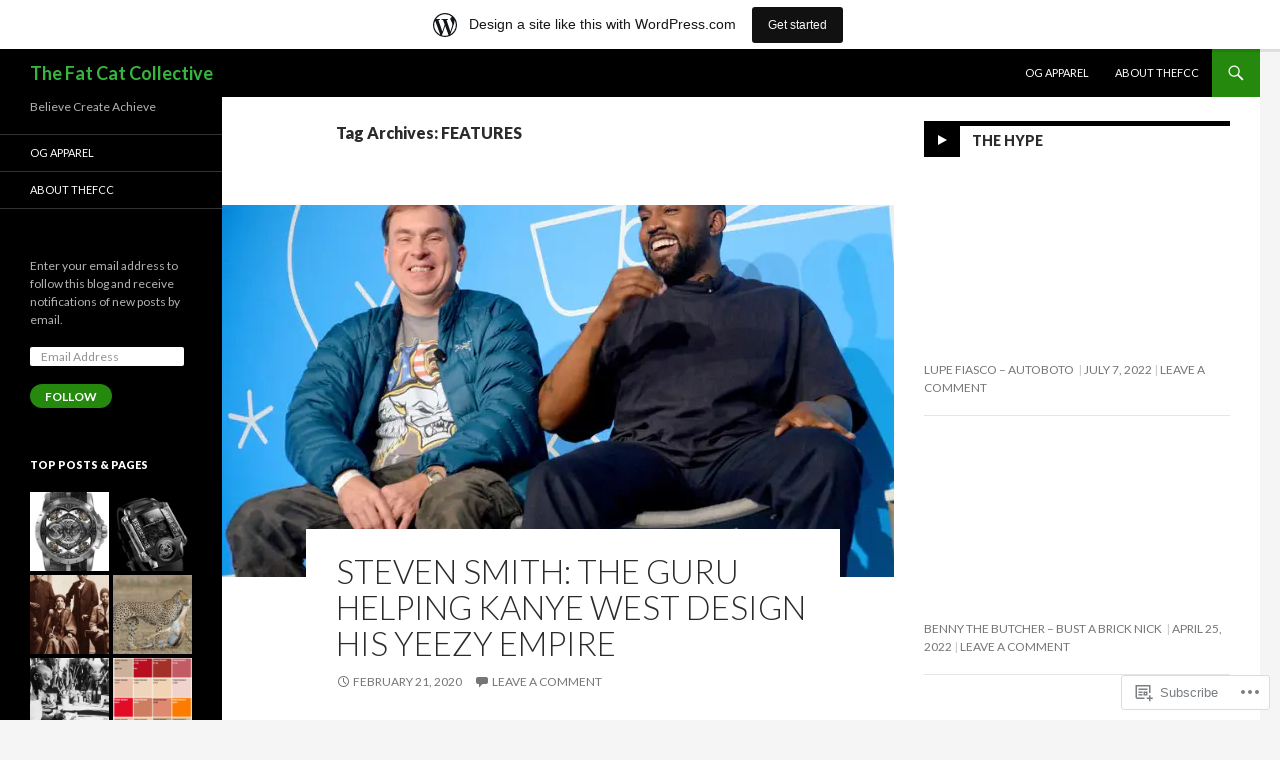

--- FILE ---
content_type: text/html; charset=UTF-8
request_url: https://thafcc.wordpress.com/tag/features/
body_size: 30362
content:
<!DOCTYPE html>
<!--[if IE 7]>
<html class="ie ie7" lang="en">
<![endif]-->
<!--[if IE 8]>
<html class="ie ie8" lang="en">
<![endif]-->
<!--[if !(IE 7) & !(IE 8)]><!-->
<html lang="en">
<!--<![endif]-->
<head>
	<meta charset="UTF-8">
	<meta name="viewport" content="width=device-width">
	<title>FEATURES | The Fat Cat Collective</title>
	<link rel="profile" href="https://gmpg.org/xfn/11">
	<link rel="pingback" href="https://thafcc.wordpress.com/xmlrpc.php">
	<!--[if lt IE 9]>
	<script src="https://s0.wp.com/wp-content/themes/pub/twentyfourteen/js/html5.js?m=1394055187i&amp;ver=3.7.0"></script>
	<![endif]-->
	<meta name='robots' content='max-image-preview:large' />
<link rel='dns-prefetch' href='//s0.wp.com' />
<link rel='dns-prefetch' href='//fonts-api.wp.com' />
<link href='https://fonts.gstatic.com' crossorigin rel='preconnect' />
<link rel="alternate" type="application/rss+xml" title="The Fat Cat Collective &raquo; Feed" href="https://thafcc.wordpress.com/feed/" />
<link rel="alternate" type="application/rss+xml" title="The Fat Cat Collective &raquo; Comments Feed" href="https://thafcc.wordpress.com/comments/feed/" />
<link rel="alternate" type="application/rss+xml" title="The Fat Cat Collective &raquo; FEATURES Tag Feed" href="https://thafcc.wordpress.com/tag/features/feed/" />
	<script type="text/javascript">
		/* <![CDATA[ */
		function addLoadEvent(func) {
			var oldonload = window.onload;
			if (typeof window.onload != 'function') {
				window.onload = func;
			} else {
				window.onload = function () {
					oldonload();
					func();
				}
			}
		}
		/* ]]> */
	</script>
	<link crossorigin='anonymous' rel='stylesheet' id='all-css-0-1' href='/_static/??-eJxdjNEKwjAMRX/IGoej4oP4LV2NJVualDZF/Hs3UBFfLpwD58KjuKhiKAYTa3KFeyJpkENd0EiSm0KF2P7MfjU7+Ilz/6YzWglxeTNk1W1unbEByZ2EDF2LVZk//Nz+rvkynPzgx8PZH+cXsHM5DA==&cssminify=yes' type='text/css' media='all' />
<style id='wp-emoji-styles-inline-css'>

	img.wp-smiley, img.emoji {
		display: inline !important;
		border: none !important;
		box-shadow: none !important;
		height: 1em !important;
		width: 1em !important;
		margin: 0 0.07em !important;
		vertical-align: -0.1em !important;
		background: none !important;
		padding: 0 !important;
	}
/*# sourceURL=wp-emoji-styles-inline-css */
</style>
<link crossorigin='anonymous' rel='stylesheet' id='all-css-2-1' href='/wp-content/plugins/gutenberg-core/v22.2.0/build/styles/block-library/style.css?m=1764855221i&cssminify=yes' type='text/css' media='all' />
<style id='wp-block-library-inline-css'>
.has-text-align-justify {
	text-align:justify;
}
.has-text-align-justify{text-align:justify;}

/*# sourceURL=wp-block-library-inline-css */
</style><style id='wp-block-embed-inline-css'>
.wp-block-embed.alignleft,.wp-block-embed.alignright,.wp-block[data-align=left]>[data-type="core/embed"],.wp-block[data-align=right]>[data-type="core/embed"]{max-width:360px;width:100%}.wp-block-embed.alignleft .wp-block-embed__wrapper,.wp-block-embed.alignright .wp-block-embed__wrapper,.wp-block[data-align=left]>[data-type="core/embed"] .wp-block-embed__wrapper,.wp-block[data-align=right]>[data-type="core/embed"] .wp-block-embed__wrapper{min-width:280px}.wp-block-cover .wp-block-embed{min-height:240px;min-width:320px}.wp-block-group.is-layout-flex .wp-block-embed{flex:1 1 0%;min-width:0}.wp-block-embed{overflow-wrap:break-word}.wp-block-embed :where(figcaption){margin-bottom:1em;margin-top:.5em}.wp-block-embed iframe{max-width:100%}.wp-block-embed__wrapper{position:relative}.wp-embed-responsive .wp-has-aspect-ratio .wp-block-embed__wrapper:before{content:"";display:block;padding-top:50%}.wp-embed-responsive .wp-has-aspect-ratio iframe{bottom:0;height:100%;left:0;position:absolute;right:0;top:0;width:100%}.wp-embed-responsive .wp-embed-aspect-21-9 .wp-block-embed__wrapper:before{padding-top:42.85%}.wp-embed-responsive .wp-embed-aspect-18-9 .wp-block-embed__wrapper:before{padding-top:50%}.wp-embed-responsive .wp-embed-aspect-16-9 .wp-block-embed__wrapper:before{padding-top:56.25%}.wp-embed-responsive .wp-embed-aspect-4-3 .wp-block-embed__wrapper:before{padding-top:75%}.wp-embed-responsive .wp-embed-aspect-1-1 .wp-block-embed__wrapper:before{padding-top:100%}.wp-embed-responsive .wp-embed-aspect-9-16 .wp-block-embed__wrapper:before{padding-top:177.77%}.wp-embed-responsive .wp-embed-aspect-1-2 .wp-block-embed__wrapper:before{padding-top:200%}
/*# sourceURL=/wp-content/plugins/gutenberg-core/v22.2.0/build/styles/block-library/embed/style.css */
</style>
<style id='wp-block-embed-theme-inline-css'>
.wp-block-embed :where(figcaption){color:#555;font-size:13px;text-align:center}.is-dark-theme .wp-block-embed :where(figcaption){color:#ffffffa6}.wp-block-embed{margin:0 0 1em}
/*# sourceURL=/wp-content/plugins/gutenberg-core/v22.2.0/build/styles/block-library/embed/theme.css */
</style>
<style id='wp-block-paragraph-inline-css'>
.is-small-text{font-size:.875em}.is-regular-text{font-size:1em}.is-large-text{font-size:2.25em}.is-larger-text{font-size:3em}.has-drop-cap:not(:focus):first-letter{float:left;font-size:8.4em;font-style:normal;font-weight:100;line-height:.68;margin:.05em .1em 0 0;text-transform:uppercase}body.rtl .has-drop-cap:not(:focus):first-letter{float:none;margin-left:.1em}p.has-drop-cap.has-background{overflow:hidden}:root :where(p.has-background){padding:1.25em 2.375em}:where(p.has-text-color:not(.has-link-color)) a{color:inherit}p.has-text-align-left[style*="writing-mode:vertical-lr"],p.has-text-align-right[style*="writing-mode:vertical-rl"]{rotate:180deg}
/*# sourceURL=/wp-content/plugins/gutenberg-core/v22.2.0/build/styles/block-library/paragraph/style.css */
</style>
<style id='wp-block-image-inline-css'>
.wp-block-image>a,.wp-block-image>figure>a{display:inline-block}.wp-block-image img{box-sizing:border-box;height:auto;max-width:100%;vertical-align:bottom}@media not (prefers-reduced-motion){.wp-block-image img.hide{visibility:hidden}.wp-block-image img.show{animation:show-content-image .4s}}.wp-block-image[style*=border-radius] img,.wp-block-image[style*=border-radius]>a{border-radius:inherit}.wp-block-image.has-custom-border img{box-sizing:border-box}.wp-block-image.aligncenter{text-align:center}.wp-block-image.alignfull>a,.wp-block-image.alignwide>a{width:100%}.wp-block-image.alignfull img,.wp-block-image.alignwide img{height:auto;width:100%}.wp-block-image .aligncenter,.wp-block-image .alignleft,.wp-block-image .alignright,.wp-block-image.aligncenter,.wp-block-image.alignleft,.wp-block-image.alignright{display:table}.wp-block-image .aligncenter>figcaption,.wp-block-image .alignleft>figcaption,.wp-block-image .alignright>figcaption,.wp-block-image.aligncenter>figcaption,.wp-block-image.alignleft>figcaption,.wp-block-image.alignright>figcaption{caption-side:bottom;display:table-caption}.wp-block-image .alignleft{float:left;margin:.5em 1em .5em 0}.wp-block-image .alignright{float:right;margin:.5em 0 .5em 1em}.wp-block-image .aligncenter{margin-left:auto;margin-right:auto}.wp-block-image :where(figcaption){margin-bottom:1em;margin-top:.5em}.wp-block-image.is-style-circle-mask img{border-radius:9999px}@supports ((-webkit-mask-image:none) or (mask-image:none)) or (-webkit-mask-image:none){.wp-block-image.is-style-circle-mask img{border-radius:0;-webkit-mask-image:url('data:image/svg+xml;utf8,<svg viewBox="0 0 100 100" xmlns="http://www.w3.org/2000/svg"><circle cx="50" cy="50" r="50"/></svg>');mask-image:url('data:image/svg+xml;utf8,<svg viewBox="0 0 100 100" xmlns="http://www.w3.org/2000/svg"><circle cx="50" cy="50" r="50"/></svg>');mask-mode:alpha;-webkit-mask-position:center;mask-position:center;-webkit-mask-repeat:no-repeat;mask-repeat:no-repeat;-webkit-mask-size:contain;mask-size:contain}}:root :where(.wp-block-image.is-style-rounded img,.wp-block-image .is-style-rounded img){border-radius:9999px}.wp-block-image figure{margin:0}.wp-lightbox-container{display:flex;flex-direction:column;position:relative}.wp-lightbox-container img{cursor:zoom-in}.wp-lightbox-container img:hover+button{opacity:1}.wp-lightbox-container button{align-items:center;backdrop-filter:blur(16px) saturate(180%);background-color:#5a5a5a40;border:none;border-radius:4px;cursor:zoom-in;display:flex;height:20px;justify-content:center;opacity:0;padding:0;position:absolute;right:16px;text-align:center;top:16px;width:20px;z-index:100}@media not (prefers-reduced-motion){.wp-lightbox-container button{transition:opacity .2s ease}}.wp-lightbox-container button:focus-visible{outline:3px auto #5a5a5a40;outline:3px auto -webkit-focus-ring-color;outline-offset:3px}.wp-lightbox-container button:hover{cursor:pointer;opacity:1}.wp-lightbox-container button:focus{opacity:1}.wp-lightbox-container button:focus,.wp-lightbox-container button:hover,.wp-lightbox-container button:not(:hover):not(:active):not(.has-background){background-color:#5a5a5a40;border:none}.wp-lightbox-overlay{box-sizing:border-box;cursor:zoom-out;height:100vh;left:0;overflow:hidden;position:fixed;top:0;visibility:hidden;width:100%;z-index:100000}.wp-lightbox-overlay .close-button{align-items:center;cursor:pointer;display:flex;justify-content:center;min-height:40px;min-width:40px;padding:0;position:absolute;right:calc(env(safe-area-inset-right) + 16px);top:calc(env(safe-area-inset-top) + 16px);z-index:5000000}.wp-lightbox-overlay .close-button:focus,.wp-lightbox-overlay .close-button:hover,.wp-lightbox-overlay .close-button:not(:hover):not(:active):not(.has-background){background:none;border:none}.wp-lightbox-overlay .lightbox-image-container{height:var(--wp--lightbox-container-height);left:50%;overflow:hidden;position:absolute;top:50%;transform:translate(-50%,-50%);transform-origin:top left;width:var(--wp--lightbox-container-width);z-index:9999999999}.wp-lightbox-overlay .wp-block-image{align-items:center;box-sizing:border-box;display:flex;height:100%;justify-content:center;margin:0;position:relative;transform-origin:0 0;width:100%;z-index:3000000}.wp-lightbox-overlay .wp-block-image img{height:var(--wp--lightbox-image-height);min-height:var(--wp--lightbox-image-height);min-width:var(--wp--lightbox-image-width);width:var(--wp--lightbox-image-width)}.wp-lightbox-overlay .wp-block-image figcaption{display:none}.wp-lightbox-overlay button{background:none;border:none}.wp-lightbox-overlay .scrim{background-color:#fff;height:100%;opacity:.9;position:absolute;width:100%;z-index:2000000}.wp-lightbox-overlay.active{visibility:visible}@media not (prefers-reduced-motion){.wp-lightbox-overlay.active{animation:turn-on-visibility .25s both}.wp-lightbox-overlay.active img{animation:turn-on-visibility .35s both}.wp-lightbox-overlay.show-closing-animation:not(.active){animation:turn-off-visibility .35s both}.wp-lightbox-overlay.show-closing-animation:not(.active) img{animation:turn-off-visibility .25s both}.wp-lightbox-overlay.zoom.active{animation:none;opacity:1;visibility:visible}.wp-lightbox-overlay.zoom.active .lightbox-image-container{animation:lightbox-zoom-in .4s}.wp-lightbox-overlay.zoom.active .lightbox-image-container img{animation:none}.wp-lightbox-overlay.zoom.active .scrim{animation:turn-on-visibility .4s forwards}.wp-lightbox-overlay.zoom.show-closing-animation:not(.active){animation:none}.wp-lightbox-overlay.zoom.show-closing-animation:not(.active) .lightbox-image-container{animation:lightbox-zoom-out .4s}.wp-lightbox-overlay.zoom.show-closing-animation:not(.active) .lightbox-image-container img{animation:none}.wp-lightbox-overlay.zoom.show-closing-animation:not(.active) .scrim{animation:turn-off-visibility .4s forwards}}@keyframes show-content-image{0%{visibility:hidden}99%{visibility:hidden}to{visibility:visible}}@keyframes turn-on-visibility{0%{opacity:0}to{opacity:1}}@keyframes turn-off-visibility{0%{opacity:1;visibility:visible}99%{opacity:0;visibility:visible}to{opacity:0;visibility:hidden}}@keyframes lightbox-zoom-in{0%{transform:translate(calc((-100vw + var(--wp--lightbox-scrollbar-width))/2 + var(--wp--lightbox-initial-left-position)),calc(-50vh + var(--wp--lightbox-initial-top-position))) scale(var(--wp--lightbox-scale))}to{transform:translate(-50%,-50%) scale(1)}}@keyframes lightbox-zoom-out{0%{transform:translate(-50%,-50%) scale(1);visibility:visible}99%{visibility:visible}to{transform:translate(calc((-100vw + var(--wp--lightbox-scrollbar-width))/2 + var(--wp--lightbox-initial-left-position)),calc(-50vh + var(--wp--lightbox-initial-top-position))) scale(var(--wp--lightbox-scale));visibility:hidden}}
/*# sourceURL=/wp-content/plugins/gutenberg-core/v22.2.0/build/styles/block-library/image/style.css */
</style>
<style id='wp-block-image-theme-inline-css'>
:root :where(.wp-block-image figcaption){color:#555;font-size:13px;text-align:center}.is-dark-theme :root :where(.wp-block-image figcaption){color:#ffffffa6}.wp-block-image{margin:0 0 1em}
/*# sourceURL=/wp-content/plugins/gutenberg-core/v22.2.0/build/styles/block-library/image/theme.css */
</style>
<style id='global-styles-inline-css'>
:root{--wp--preset--aspect-ratio--square: 1;--wp--preset--aspect-ratio--4-3: 4/3;--wp--preset--aspect-ratio--3-4: 3/4;--wp--preset--aspect-ratio--3-2: 3/2;--wp--preset--aspect-ratio--2-3: 2/3;--wp--preset--aspect-ratio--16-9: 16/9;--wp--preset--aspect-ratio--9-16: 9/16;--wp--preset--color--black: #000;--wp--preset--color--cyan-bluish-gray: #abb8c3;--wp--preset--color--white: #fff;--wp--preset--color--pale-pink: #f78da7;--wp--preset--color--vivid-red: #cf2e2e;--wp--preset--color--luminous-vivid-orange: #ff6900;--wp--preset--color--luminous-vivid-amber: #fcb900;--wp--preset--color--light-green-cyan: #7bdcb5;--wp--preset--color--vivid-green-cyan: #00d084;--wp--preset--color--pale-cyan-blue: #8ed1fc;--wp--preset--color--vivid-cyan-blue: #0693e3;--wp--preset--color--vivid-purple: #9b51e0;--wp--preset--color--green: #24890d;--wp--preset--color--dark-gray: #2b2b2b;--wp--preset--color--medium-gray: #767676;--wp--preset--color--light-gray: #f5f5f5;--wp--preset--gradient--vivid-cyan-blue-to-vivid-purple: linear-gradient(135deg,rgb(6,147,227) 0%,rgb(155,81,224) 100%);--wp--preset--gradient--light-green-cyan-to-vivid-green-cyan: linear-gradient(135deg,rgb(122,220,180) 0%,rgb(0,208,130) 100%);--wp--preset--gradient--luminous-vivid-amber-to-luminous-vivid-orange: linear-gradient(135deg,rgb(252,185,0) 0%,rgb(255,105,0) 100%);--wp--preset--gradient--luminous-vivid-orange-to-vivid-red: linear-gradient(135deg,rgb(255,105,0) 0%,rgb(207,46,46) 100%);--wp--preset--gradient--very-light-gray-to-cyan-bluish-gray: linear-gradient(135deg,rgb(238,238,238) 0%,rgb(169,184,195) 100%);--wp--preset--gradient--cool-to-warm-spectrum: linear-gradient(135deg,rgb(74,234,220) 0%,rgb(151,120,209) 20%,rgb(207,42,186) 40%,rgb(238,44,130) 60%,rgb(251,105,98) 80%,rgb(254,248,76) 100%);--wp--preset--gradient--blush-light-purple: linear-gradient(135deg,rgb(255,206,236) 0%,rgb(152,150,240) 100%);--wp--preset--gradient--blush-bordeaux: linear-gradient(135deg,rgb(254,205,165) 0%,rgb(254,45,45) 50%,rgb(107,0,62) 100%);--wp--preset--gradient--luminous-dusk: linear-gradient(135deg,rgb(255,203,112) 0%,rgb(199,81,192) 50%,rgb(65,88,208) 100%);--wp--preset--gradient--pale-ocean: linear-gradient(135deg,rgb(255,245,203) 0%,rgb(182,227,212) 50%,rgb(51,167,181) 100%);--wp--preset--gradient--electric-grass: linear-gradient(135deg,rgb(202,248,128) 0%,rgb(113,206,126) 100%);--wp--preset--gradient--midnight: linear-gradient(135deg,rgb(2,3,129) 0%,rgb(40,116,252) 100%);--wp--preset--font-size--small: 13px;--wp--preset--font-size--medium: 20px;--wp--preset--font-size--large: 36px;--wp--preset--font-size--x-large: 42px;--wp--preset--font-family--albert-sans: 'Albert Sans', sans-serif;--wp--preset--font-family--alegreya: Alegreya, serif;--wp--preset--font-family--arvo: Arvo, serif;--wp--preset--font-family--bodoni-moda: 'Bodoni Moda', serif;--wp--preset--font-family--bricolage-grotesque: 'Bricolage Grotesque', sans-serif;--wp--preset--font-family--cabin: Cabin, sans-serif;--wp--preset--font-family--chivo: Chivo, sans-serif;--wp--preset--font-family--commissioner: Commissioner, sans-serif;--wp--preset--font-family--cormorant: Cormorant, serif;--wp--preset--font-family--courier-prime: 'Courier Prime', monospace;--wp--preset--font-family--crimson-pro: 'Crimson Pro', serif;--wp--preset--font-family--dm-mono: 'DM Mono', monospace;--wp--preset--font-family--dm-sans: 'DM Sans', sans-serif;--wp--preset--font-family--dm-serif-display: 'DM Serif Display', serif;--wp--preset--font-family--domine: Domine, serif;--wp--preset--font-family--eb-garamond: 'EB Garamond', serif;--wp--preset--font-family--epilogue: Epilogue, sans-serif;--wp--preset--font-family--fahkwang: Fahkwang, sans-serif;--wp--preset--font-family--figtree: Figtree, sans-serif;--wp--preset--font-family--fira-sans: 'Fira Sans', sans-serif;--wp--preset--font-family--fjalla-one: 'Fjalla One', sans-serif;--wp--preset--font-family--fraunces: Fraunces, serif;--wp--preset--font-family--gabarito: Gabarito, system-ui;--wp--preset--font-family--ibm-plex-mono: 'IBM Plex Mono', monospace;--wp--preset--font-family--ibm-plex-sans: 'IBM Plex Sans', sans-serif;--wp--preset--font-family--ibarra-real-nova: 'Ibarra Real Nova', serif;--wp--preset--font-family--instrument-serif: 'Instrument Serif', serif;--wp--preset--font-family--inter: Inter, sans-serif;--wp--preset--font-family--josefin-sans: 'Josefin Sans', sans-serif;--wp--preset--font-family--jost: Jost, sans-serif;--wp--preset--font-family--libre-baskerville: 'Libre Baskerville', serif;--wp--preset--font-family--libre-franklin: 'Libre Franklin', sans-serif;--wp--preset--font-family--literata: Literata, serif;--wp--preset--font-family--lora: Lora, serif;--wp--preset--font-family--merriweather: Merriweather, serif;--wp--preset--font-family--montserrat: Montserrat, sans-serif;--wp--preset--font-family--newsreader: Newsreader, serif;--wp--preset--font-family--noto-sans-mono: 'Noto Sans Mono', sans-serif;--wp--preset--font-family--nunito: Nunito, sans-serif;--wp--preset--font-family--open-sans: 'Open Sans', sans-serif;--wp--preset--font-family--overpass: Overpass, sans-serif;--wp--preset--font-family--pt-serif: 'PT Serif', serif;--wp--preset--font-family--petrona: Petrona, serif;--wp--preset--font-family--piazzolla: Piazzolla, serif;--wp--preset--font-family--playfair-display: 'Playfair Display', serif;--wp--preset--font-family--plus-jakarta-sans: 'Plus Jakarta Sans', sans-serif;--wp--preset--font-family--poppins: Poppins, sans-serif;--wp--preset--font-family--raleway: Raleway, sans-serif;--wp--preset--font-family--roboto: Roboto, sans-serif;--wp--preset--font-family--roboto-slab: 'Roboto Slab', serif;--wp--preset--font-family--rubik: Rubik, sans-serif;--wp--preset--font-family--rufina: Rufina, serif;--wp--preset--font-family--sora: Sora, sans-serif;--wp--preset--font-family--source-sans-3: 'Source Sans 3', sans-serif;--wp--preset--font-family--source-serif-4: 'Source Serif 4', serif;--wp--preset--font-family--space-mono: 'Space Mono', monospace;--wp--preset--font-family--syne: Syne, sans-serif;--wp--preset--font-family--texturina: Texturina, serif;--wp--preset--font-family--urbanist: Urbanist, sans-serif;--wp--preset--font-family--work-sans: 'Work Sans', sans-serif;--wp--preset--spacing--20: 0.44rem;--wp--preset--spacing--30: 0.67rem;--wp--preset--spacing--40: 1rem;--wp--preset--spacing--50: 1.5rem;--wp--preset--spacing--60: 2.25rem;--wp--preset--spacing--70: 3.38rem;--wp--preset--spacing--80: 5.06rem;--wp--preset--shadow--natural: 6px 6px 9px rgba(0, 0, 0, 0.2);--wp--preset--shadow--deep: 12px 12px 50px rgba(0, 0, 0, 0.4);--wp--preset--shadow--sharp: 6px 6px 0px rgba(0, 0, 0, 0.2);--wp--preset--shadow--outlined: 6px 6px 0px -3px rgb(255, 255, 255), 6px 6px rgb(0, 0, 0);--wp--preset--shadow--crisp: 6px 6px 0px rgb(0, 0, 0);}:where(.is-layout-flex){gap: 0.5em;}:where(.is-layout-grid){gap: 0.5em;}body .is-layout-flex{display: flex;}.is-layout-flex{flex-wrap: wrap;align-items: center;}.is-layout-flex > :is(*, div){margin: 0;}body .is-layout-grid{display: grid;}.is-layout-grid > :is(*, div){margin: 0;}:where(.wp-block-columns.is-layout-flex){gap: 2em;}:where(.wp-block-columns.is-layout-grid){gap: 2em;}:where(.wp-block-post-template.is-layout-flex){gap: 1.25em;}:where(.wp-block-post-template.is-layout-grid){gap: 1.25em;}.has-black-color{color: var(--wp--preset--color--black) !important;}.has-cyan-bluish-gray-color{color: var(--wp--preset--color--cyan-bluish-gray) !important;}.has-white-color{color: var(--wp--preset--color--white) !important;}.has-pale-pink-color{color: var(--wp--preset--color--pale-pink) !important;}.has-vivid-red-color{color: var(--wp--preset--color--vivid-red) !important;}.has-luminous-vivid-orange-color{color: var(--wp--preset--color--luminous-vivid-orange) !important;}.has-luminous-vivid-amber-color{color: var(--wp--preset--color--luminous-vivid-amber) !important;}.has-light-green-cyan-color{color: var(--wp--preset--color--light-green-cyan) !important;}.has-vivid-green-cyan-color{color: var(--wp--preset--color--vivid-green-cyan) !important;}.has-pale-cyan-blue-color{color: var(--wp--preset--color--pale-cyan-blue) !important;}.has-vivid-cyan-blue-color{color: var(--wp--preset--color--vivid-cyan-blue) !important;}.has-vivid-purple-color{color: var(--wp--preset--color--vivid-purple) !important;}.has-black-background-color{background-color: var(--wp--preset--color--black) !important;}.has-cyan-bluish-gray-background-color{background-color: var(--wp--preset--color--cyan-bluish-gray) !important;}.has-white-background-color{background-color: var(--wp--preset--color--white) !important;}.has-pale-pink-background-color{background-color: var(--wp--preset--color--pale-pink) !important;}.has-vivid-red-background-color{background-color: var(--wp--preset--color--vivid-red) !important;}.has-luminous-vivid-orange-background-color{background-color: var(--wp--preset--color--luminous-vivid-orange) !important;}.has-luminous-vivid-amber-background-color{background-color: var(--wp--preset--color--luminous-vivid-amber) !important;}.has-light-green-cyan-background-color{background-color: var(--wp--preset--color--light-green-cyan) !important;}.has-vivid-green-cyan-background-color{background-color: var(--wp--preset--color--vivid-green-cyan) !important;}.has-pale-cyan-blue-background-color{background-color: var(--wp--preset--color--pale-cyan-blue) !important;}.has-vivid-cyan-blue-background-color{background-color: var(--wp--preset--color--vivid-cyan-blue) !important;}.has-vivid-purple-background-color{background-color: var(--wp--preset--color--vivid-purple) !important;}.has-black-border-color{border-color: var(--wp--preset--color--black) !important;}.has-cyan-bluish-gray-border-color{border-color: var(--wp--preset--color--cyan-bluish-gray) !important;}.has-white-border-color{border-color: var(--wp--preset--color--white) !important;}.has-pale-pink-border-color{border-color: var(--wp--preset--color--pale-pink) !important;}.has-vivid-red-border-color{border-color: var(--wp--preset--color--vivid-red) !important;}.has-luminous-vivid-orange-border-color{border-color: var(--wp--preset--color--luminous-vivid-orange) !important;}.has-luminous-vivid-amber-border-color{border-color: var(--wp--preset--color--luminous-vivid-amber) !important;}.has-light-green-cyan-border-color{border-color: var(--wp--preset--color--light-green-cyan) !important;}.has-vivid-green-cyan-border-color{border-color: var(--wp--preset--color--vivid-green-cyan) !important;}.has-pale-cyan-blue-border-color{border-color: var(--wp--preset--color--pale-cyan-blue) !important;}.has-vivid-cyan-blue-border-color{border-color: var(--wp--preset--color--vivid-cyan-blue) !important;}.has-vivid-purple-border-color{border-color: var(--wp--preset--color--vivid-purple) !important;}.has-vivid-cyan-blue-to-vivid-purple-gradient-background{background: var(--wp--preset--gradient--vivid-cyan-blue-to-vivid-purple) !important;}.has-light-green-cyan-to-vivid-green-cyan-gradient-background{background: var(--wp--preset--gradient--light-green-cyan-to-vivid-green-cyan) !important;}.has-luminous-vivid-amber-to-luminous-vivid-orange-gradient-background{background: var(--wp--preset--gradient--luminous-vivid-amber-to-luminous-vivid-orange) !important;}.has-luminous-vivid-orange-to-vivid-red-gradient-background{background: var(--wp--preset--gradient--luminous-vivid-orange-to-vivid-red) !important;}.has-very-light-gray-to-cyan-bluish-gray-gradient-background{background: var(--wp--preset--gradient--very-light-gray-to-cyan-bluish-gray) !important;}.has-cool-to-warm-spectrum-gradient-background{background: var(--wp--preset--gradient--cool-to-warm-spectrum) !important;}.has-blush-light-purple-gradient-background{background: var(--wp--preset--gradient--blush-light-purple) !important;}.has-blush-bordeaux-gradient-background{background: var(--wp--preset--gradient--blush-bordeaux) !important;}.has-luminous-dusk-gradient-background{background: var(--wp--preset--gradient--luminous-dusk) !important;}.has-pale-ocean-gradient-background{background: var(--wp--preset--gradient--pale-ocean) !important;}.has-electric-grass-gradient-background{background: var(--wp--preset--gradient--electric-grass) !important;}.has-midnight-gradient-background{background: var(--wp--preset--gradient--midnight) !important;}.has-small-font-size{font-size: var(--wp--preset--font-size--small) !important;}.has-medium-font-size{font-size: var(--wp--preset--font-size--medium) !important;}.has-large-font-size{font-size: var(--wp--preset--font-size--large) !important;}.has-x-large-font-size{font-size: var(--wp--preset--font-size--x-large) !important;}.has-albert-sans-font-family{font-family: var(--wp--preset--font-family--albert-sans) !important;}.has-alegreya-font-family{font-family: var(--wp--preset--font-family--alegreya) !important;}.has-arvo-font-family{font-family: var(--wp--preset--font-family--arvo) !important;}.has-bodoni-moda-font-family{font-family: var(--wp--preset--font-family--bodoni-moda) !important;}.has-bricolage-grotesque-font-family{font-family: var(--wp--preset--font-family--bricolage-grotesque) !important;}.has-cabin-font-family{font-family: var(--wp--preset--font-family--cabin) !important;}.has-chivo-font-family{font-family: var(--wp--preset--font-family--chivo) !important;}.has-commissioner-font-family{font-family: var(--wp--preset--font-family--commissioner) !important;}.has-cormorant-font-family{font-family: var(--wp--preset--font-family--cormorant) !important;}.has-courier-prime-font-family{font-family: var(--wp--preset--font-family--courier-prime) !important;}.has-crimson-pro-font-family{font-family: var(--wp--preset--font-family--crimson-pro) !important;}.has-dm-mono-font-family{font-family: var(--wp--preset--font-family--dm-mono) !important;}.has-dm-sans-font-family{font-family: var(--wp--preset--font-family--dm-sans) !important;}.has-dm-serif-display-font-family{font-family: var(--wp--preset--font-family--dm-serif-display) !important;}.has-domine-font-family{font-family: var(--wp--preset--font-family--domine) !important;}.has-eb-garamond-font-family{font-family: var(--wp--preset--font-family--eb-garamond) !important;}.has-epilogue-font-family{font-family: var(--wp--preset--font-family--epilogue) !important;}.has-fahkwang-font-family{font-family: var(--wp--preset--font-family--fahkwang) !important;}.has-figtree-font-family{font-family: var(--wp--preset--font-family--figtree) !important;}.has-fira-sans-font-family{font-family: var(--wp--preset--font-family--fira-sans) !important;}.has-fjalla-one-font-family{font-family: var(--wp--preset--font-family--fjalla-one) !important;}.has-fraunces-font-family{font-family: var(--wp--preset--font-family--fraunces) !important;}.has-gabarito-font-family{font-family: var(--wp--preset--font-family--gabarito) !important;}.has-ibm-plex-mono-font-family{font-family: var(--wp--preset--font-family--ibm-plex-mono) !important;}.has-ibm-plex-sans-font-family{font-family: var(--wp--preset--font-family--ibm-plex-sans) !important;}.has-ibarra-real-nova-font-family{font-family: var(--wp--preset--font-family--ibarra-real-nova) !important;}.has-instrument-serif-font-family{font-family: var(--wp--preset--font-family--instrument-serif) !important;}.has-inter-font-family{font-family: var(--wp--preset--font-family--inter) !important;}.has-josefin-sans-font-family{font-family: var(--wp--preset--font-family--josefin-sans) !important;}.has-jost-font-family{font-family: var(--wp--preset--font-family--jost) !important;}.has-libre-baskerville-font-family{font-family: var(--wp--preset--font-family--libre-baskerville) !important;}.has-libre-franklin-font-family{font-family: var(--wp--preset--font-family--libre-franklin) !important;}.has-literata-font-family{font-family: var(--wp--preset--font-family--literata) !important;}.has-lora-font-family{font-family: var(--wp--preset--font-family--lora) !important;}.has-merriweather-font-family{font-family: var(--wp--preset--font-family--merriweather) !important;}.has-montserrat-font-family{font-family: var(--wp--preset--font-family--montserrat) !important;}.has-newsreader-font-family{font-family: var(--wp--preset--font-family--newsreader) !important;}.has-noto-sans-mono-font-family{font-family: var(--wp--preset--font-family--noto-sans-mono) !important;}.has-nunito-font-family{font-family: var(--wp--preset--font-family--nunito) !important;}.has-open-sans-font-family{font-family: var(--wp--preset--font-family--open-sans) !important;}.has-overpass-font-family{font-family: var(--wp--preset--font-family--overpass) !important;}.has-pt-serif-font-family{font-family: var(--wp--preset--font-family--pt-serif) !important;}.has-petrona-font-family{font-family: var(--wp--preset--font-family--petrona) !important;}.has-piazzolla-font-family{font-family: var(--wp--preset--font-family--piazzolla) !important;}.has-playfair-display-font-family{font-family: var(--wp--preset--font-family--playfair-display) !important;}.has-plus-jakarta-sans-font-family{font-family: var(--wp--preset--font-family--plus-jakarta-sans) !important;}.has-poppins-font-family{font-family: var(--wp--preset--font-family--poppins) !important;}.has-raleway-font-family{font-family: var(--wp--preset--font-family--raleway) !important;}.has-roboto-font-family{font-family: var(--wp--preset--font-family--roboto) !important;}.has-roboto-slab-font-family{font-family: var(--wp--preset--font-family--roboto-slab) !important;}.has-rubik-font-family{font-family: var(--wp--preset--font-family--rubik) !important;}.has-rufina-font-family{font-family: var(--wp--preset--font-family--rufina) !important;}.has-sora-font-family{font-family: var(--wp--preset--font-family--sora) !important;}.has-source-sans-3-font-family{font-family: var(--wp--preset--font-family--source-sans-3) !important;}.has-source-serif-4-font-family{font-family: var(--wp--preset--font-family--source-serif-4) !important;}.has-space-mono-font-family{font-family: var(--wp--preset--font-family--space-mono) !important;}.has-syne-font-family{font-family: var(--wp--preset--font-family--syne) !important;}.has-texturina-font-family{font-family: var(--wp--preset--font-family--texturina) !important;}.has-urbanist-font-family{font-family: var(--wp--preset--font-family--urbanist) !important;}.has-work-sans-font-family{font-family: var(--wp--preset--font-family--work-sans) !important;}
/*# sourceURL=global-styles-inline-css */
</style>

<style id='classic-theme-styles-inline-css'>
/*! This file is auto-generated */
.wp-block-button__link{color:#fff;background-color:#32373c;border-radius:9999px;box-shadow:none;text-decoration:none;padding:calc(.667em + 2px) calc(1.333em + 2px);font-size:1.125em}.wp-block-file__button{background:#32373c;color:#fff;text-decoration:none}
/*# sourceURL=/wp-includes/css/classic-themes.min.css */
</style>
<link crossorigin='anonymous' rel='stylesheet' id='all-css-4-1' href='/_static/??-eJx9jEEOAiEQBD/kQECjeDC+ZWEnijIwYWA3/l72op689KFTVXplCCU3zE1z6reYRYfiUwlP0VYZpwxIJE4IFRd10HOU9iFA2iuhCiI7/ROiDt9WxfETT20jCOc4YUIa2D9t5eGA91xRBMZS7ATtPkTZvCtdzNEZt7f2fHq8Afl7R7w=&cssminify=yes' type='text/css' media='all' />
<link rel='stylesheet' id='twentyfourteen-lato-css' href='https://fonts-api.wp.com/css?family=Lato%3A300%2C400%2C700%2C900%2C300italic%2C400italic%2C700italic&#038;subset=latin%2Clatin-ext&#038;display=fallback' media='all' />
<link crossorigin='anonymous' rel='stylesheet' id='all-css-6-1' href='/_static/??-eJyVjcEOwjAMQ3+IYQ2GxgXxKYhFYXRrk2pJNe3vqRAHDly42dazjTU3pOIsjlSaHMsYxDCx5zvNH4+kKrgFIYwsvITasN9yT2Y7fI36kxMbchngaw22h5bFmQXmW+Q/+EpiiErz++SaLm1/Oh7OXd920wvs3ksF&cssminify=yes' type='text/css' media='all' />
<link crossorigin='anonymous' rel='stylesheet' id='all-css-8-1' href='/_static/??-eJyFjksOwjAMRC9E6lIEYoM4S5q6IZXzUeKoyu0xSIh2Azs/j95oYE3KxMAYGPiBHgukOgKv8mhzrJkRA5hSoHAjVGsy0XfCBxDTBUN1Emcp4HFyGkkqpGoLiXTDrAitNq3zLvzXJdvyTvqs9VUlqtaFAhlHilZO+176xV+SxagoGs0uhh2ombTLL/Xub8dLf7kOp+HcL08UiXAy&cssminify=yes' type='text/css' media='all' />
<link crossorigin='anonymous' rel='stylesheet' id='print-css-9-1' href='/wp-content/mu-plugins/global-print/global-print.css?m=1465851035i&cssminify=yes' type='text/css' media='print' />
<link crossorigin='anonymous' rel='stylesheet' id='all-css-10-1' href='/wp-content/mu-plugins/jetpack-plugin/moon/modules/infinite-scroll/themes/twentyfourteen.css?m=1752863440i&cssminify=yes' type='text/css' media='all' />
<style id='jetpack-global-styles-frontend-style-inline-css'>
:root { --font-headings: unset; --font-base: unset; --font-headings-default: -apple-system,BlinkMacSystemFont,"Segoe UI",Roboto,Oxygen-Sans,Ubuntu,Cantarell,"Helvetica Neue",sans-serif; --font-base-default: -apple-system,BlinkMacSystemFont,"Segoe UI",Roboto,Oxygen-Sans,Ubuntu,Cantarell,"Helvetica Neue",sans-serif;}
/*# sourceURL=jetpack-global-styles-frontend-style-inline-css */
</style>
<link crossorigin='anonymous' rel='stylesheet' id='all-css-12-1' href='/wp-content/themes/h4/global.css?m=1420737423i&cssminify=yes' type='text/css' media='all' />
<script id="wpcom-actionbar-placeholder-js-extra">
var actionbardata = {"siteID":"49955624","postID":"0","siteURL":"https://thafcc.wordpress.com","xhrURL":"https://thafcc.wordpress.com/wp-admin/admin-ajax.php","nonce":"b9a2150171","isLoggedIn":"","statusMessage":"","subsEmailDefault":"instantly","proxyScriptUrl":"https://s0.wp.com/wp-content/js/wpcom-proxy-request.js?m=1513050504i&amp;ver=20211021","i18n":{"followedText":"New posts from this site will now appear in your \u003Ca href=\"https://wordpress.com/reader\"\u003EReader\u003C/a\u003E","foldBar":"Collapse this bar","unfoldBar":"Expand this bar","shortLinkCopied":"Shortlink copied to clipboard."}};
//# sourceURL=wpcom-actionbar-placeholder-js-extra
</script>
<script id="jetpack-mu-wpcom-settings-js-before">
var JETPACK_MU_WPCOM_SETTINGS = {"assetsUrl":"https://s0.wp.com/wp-content/mu-plugins/jetpack-mu-wpcom-plugin/moon/jetpack_vendor/automattic/jetpack-mu-wpcom/src/build/"};
//# sourceURL=jetpack-mu-wpcom-settings-js-before
</script>
<script crossorigin='anonymous' type='text/javascript'  src='/_static/??-eJzTLy/QTc7PK0nNK9HPKtYvyinRLSjKr6jUyyrW0QfKZeYl55SmpBaDJLMKS1OLKqGUXm5mHkFFurmZ6UWJJalQxfa5tobmRgamxgZmFpZZACbyLJI='></script>
<script id="rlt-proxy-js-after">
	rltInitialize( {"token":null,"iframeOrigins":["https:\/\/widgets.wp.com"]} );
//# sourceURL=rlt-proxy-js-after
</script>
<link rel="EditURI" type="application/rsd+xml" title="RSD" href="https://thafcc.wordpress.com/xmlrpc.php?rsd" />
<meta name="generator" content="WordPress.com" />

<!-- Jetpack Open Graph Tags -->
<meta property="og:type" content="website" />
<meta property="og:title" content="FEATURES &#8211; The Fat Cat Collective" />
<meta property="og:url" content="https://thafcc.wordpress.com/tag/features/" />
<meta property="og:site_name" content="The Fat Cat Collective" />
<meta property="og:image" content="https://secure.gravatar.com/blavatar/d77d4ce78df800aaa153db7fcb06f7d15447c5a20accb5a83cdeabe39b333dec?s=200&#038;ts=1768369415" />
<meta property="og:image:width" content="200" />
<meta property="og:image:height" content="200" />
<meta property="og:image:alt" content="" />
<meta property="og:locale" content="en_US" />
<meta property="fb:app_id" content="249643311490" />

<!-- End Jetpack Open Graph Tags -->
<link rel="shortcut icon" type="image/x-icon" href="https://secure.gravatar.com/blavatar/d77d4ce78df800aaa153db7fcb06f7d15447c5a20accb5a83cdeabe39b333dec?s=32" sizes="16x16" />
<link rel="icon" type="image/x-icon" href="https://secure.gravatar.com/blavatar/d77d4ce78df800aaa153db7fcb06f7d15447c5a20accb5a83cdeabe39b333dec?s=32" sizes="16x16" />
<link rel="apple-touch-icon" href="https://secure.gravatar.com/blavatar/d77d4ce78df800aaa153db7fcb06f7d15447c5a20accb5a83cdeabe39b333dec?s=114" />
<link rel='openid.server' href='https://thafcc.wordpress.com/?openidserver=1' />
<link rel='openid.delegate' href='https://thafcc.wordpress.com/' />
<link rel="search" type="application/opensearchdescription+xml" href="https://thafcc.wordpress.com/osd.xml" title="The Fat Cat Collective" />
<link rel="search" type="application/opensearchdescription+xml" href="https://s1.wp.com/opensearch.xml" title="WordPress.com" />
<meta name="description" content="Posts about FEATURES written by TheFCC" />
		<style type="text/css" id="twentyfourteen-header-css">
				.site-title a {
			color: #38b53e;
		}
		</style>
		<style type="text/css" id="custom-colors-css">	.site-description {
		margin-top: 13px;
	}

	.search-box .search-field {
		border-style: solid;
		border-width: 1px;
	}

	.primary-sidebar .widget input,
	.primary-sidebar .widget textarea,
	.footer-sidebar .widget input,
	.footer-sidebar .widget textarea {
		background-color: #fff;
		color: #2b2b2b;
	}

	@media screen and (max-width: 782px) {
		.primary-navigation ul ul,
		.primary-navigation ul ul a:hover,
		.primary-navigation ul ul li.focus > a,
		.primary-navigation li:hover > a,
		.primary-navigation li.focus > a,
		.secondary-navigation ul ul,
		.secondary-navigation ul ul a:hover,
		.secondary-navigation ul ul li.focus > a,
		.secondary-navigation li:hover > a,
		.secondary-navigation li.focus > a {
			background-color: transparent !important;
		}
	}

	.featured-content,
	.featured-content .entry-header,
	.slider-direction-nav a {
		background-color: #efefef;
	}

	.grid .featured-content .entry-header {
		border-color: #efefef;
	}

	.featured-content .hentry,
	.featured-content a,
	.featured-content .entry-meta,
	.slider-direction-nav a:before {
		color: #2b2b2b;
	}

	.slider-control-paging a:before {
		background-color: #ccc;
	}

	.slider-control-paging a:hover:before {
		background-color: #777;
	}

	.slider-control-paging .slider-active:before,
	.slider-control-paging .slider-active:hover:before {
		background-color: #222;
	}
</style>
<link crossorigin='anonymous' rel='stylesheet' id='all-css-2-3' href='/_static/??-eJydjt0KwjAMhV/ILsyhwwvxUWRrw8iWNqVpGXt7J/6AN6K7yxcO3zkwR2MlZAwZfDGRy0BBYcQcOzs9GbxIgCsFCz2LnRR0poipsqo7+N3gxRVGBdslKYr8Dr0e/wofkwqxAy292kQxk6zhD6o8ha1TZ3IDZoUs0UTR9dK8MG7VZWJ0ZuiYMS3f6F5w8ee6PTSn9tjU+/EGVCah0A==&cssminify=yes' type='text/css' media='all' />
</head>

<body class="archive tag tag-features tag-9548 wp-embed-responsive wp-theme-pubtwentyfourteen customizer-styles-applied masthead-fixed list-view jetpack-reblog-enabled has-marketing-bar has-marketing-bar-theme-twenty-fourteen">
<div id="page" class="hfeed site">
	
	<header id="masthead" class="site-header">
		<div class="header-main">
			<h1 class="site-title"><a href="https://thafcc.wordpress.com/" rel="home">The Fat Cat Collective</a></h1>

			<div class="search-toggle">
				<a href="#search-container" class="screen-reader-text" aria-expanded="false" aria-controls="search-container">Search</a>
			</div>

			<nav id="primary-navigation" class="site-navigation primary-navigation">
				<button class="menu-toggle">Primary Menu</button>
				<a class="screen-reader-text skip-link" href="#content">Skip to content</a>
				<div class="menu-no-blog-link-container"><ul id="primary-menu" class="nav-menu"><li id="menu-item-516" class="menu-item menu-item-type-post_type menu-item-object-page menu-item-516"><a href="https://thafcc.wordpress.com/collection-2/">OG Apparel</a></li>
<li id="menu-item-515" class="menu-item menu-item-type-post_type menu-item-object-page menu-item-515"><a href="https://thafcc.wordpress.com/about-thefcc/">About TheFCC</a></li>
</ul></div>			</nav>
		</div>

		<div id="search-container" class="search-box-wrapper hide">
			<div class="search-box">
				<form role="search" method="get" class="search-form" action="https://thafcc.wordpress.com/">
				<label>
					<span class="screen-reader-text">Search for:</span>
					<input type="search" class="search-field" placeholder="Search &hellip;" value="" name="s" />
				</label>
				<input type="submit" class="search-submit" value="Search" />
			</form>			</div>
		</div>
	</header><!-- #masthead -->

	<div id="main" class="site-main">

	<section id="primary" class="content-area">
		<div id="content" class="site-content" role="main">

			
			<header class="archive-header">
				<h1 class="archive-title">
				Tag Archives: FEATURES				</h1>

							</header><!-- .archive-header -->

				
<article id="post-18745" class="post-18745 post type-post status-publish format-standard has-post-thumbnail hentry category-uncategorized tag-adidas tag-adidas-yeezy tag-features tag-interviews tag-kanye-west tag-yeezy-boost-700">
	
	<a class="post-thumbnail" href="https://thafcc.wordpress.com/2020/02/21/steven-smith-the-guru-helping-kanye-west-design-his-yeezy-empire/" aria-hidden="true">
			<img width="672" height="372" src="https://thafcc.wordpress.com/wp-content/uploads/2020/02/image.php_.jpeg?w=672&amp;h=372&amp;crop=1" class="attachment-post-thumbnail size-post-thumbnail wp-post-image" alt="Steven Smith: The Guru Helping Kanye West Design His Yeezy Empire" decoding="async" srcset="https://thafcc.wordpress.com/wp-content/uploads/2020/02/image.php_.jpeg?w=672&amp;h=372&amp;crop=1 672w, https://thafcc.wordpress.com/wp-content/uploads/2020/02/image.php_.jpeg?w=150&amp;h=83&amp;crop=1 150w, https://thafcc.wordpress.com/wp-content/uploads/2020/02/image.php_.jpeg?w=300&amp;h=166&amp;crop=1 300w, https://thafcc.wordpress.com/wp-content/uploads/2020/02/image.php_.jpeg?w=768&amp;h=425&amp;crop=1 768w" sizes="(max-width: 672px) 100vw, 672px" data-attachment-id="18751" data-permalink="https://thafcc.wordpress.com/2020/02/21/steven-smith-the-guru-helping-kanye-west-design-his-yeezy-empire/image-php/" data-orig-file="https://thafcc.wordpress.com/wp-content/uploads/2020/02/image.php_.jpeg" data-orig-size="800,600" data-comments-opened="1" data-image-meta="{&quot;aperture&quot;:&quot;0&quot;,&quot;credit&quot;:&quot;&quot;,&quot;camera&quot;:&quot;&quot;,&quot;caption&quot;:&quot;&quot;,&quot;created_timestamp&quot;:&quot;0&quot;,&quot;copyright&quot;:&quot;&quot;,&quot;focal_length&quot;:&quot;0&quot;,&quot;iso&quot;:&quot;0&quot;,&quot;shutter_speed&quot;:&quot;0&quot;,&quot;title&quot;:&quot;&quot;,&quot;orientation&quot;:&quot;0&quot;}" data-image-title="image.php" data-image-description="" data-image-caption="" data-medium-file="https://thafcc.wordpress.com/wp-content/uploads/2020/02/image.php_.jpeg?w=300" data-large-file="https://thafcc.wordpress.com/wp-content/uploads/2020/02/image.php_.jpeg?w=474" />	</a>

			
	<header class="entry-header">
		<h1 class="entry-title"><a href="https://thafcc.wordpress.com/2020/02/21/steven-smith-the-guru-helping-kanye-west-design-his-yeezy-empire/" rel="bookmark">Steven Smith: The Guru Helping Kanye West Design His Yeezy Empire</a></h1>
		<div class="entry-meta">
			<span class="entry-date"><a href="https://thafcc.wordpress.com/2020/02/21/steven-smith-the-guru-helping-kanye-west-design-his-yeezy-empire/" rel="bookmark"><time class="entry-date" datetime="2020-02-21T17:58:09+00:00">February 21, 2020</time></a></span> <span class="byline"><span class="author vcard"><a class="url fn n" href="https://thafcc.wordpress.com/author/thafcc/" rel="author">TheFCC</a></span></span>			<span class="comments-link"><a href="https://thafcc.wordpress.com/2020/02/21/steven-smith-the-guru-helping-kanye-west-design-his-yeezy-empire/#respond">Leave a comment</a></span>
						</div><!-- .entry-meta -->
	</header><!-- .entry-header -->

		<div class="entry-content">
		<p>Kanye West is the face of the Adidas Yeezy brand. When West left Nike for the Three Stripes, it was in search of creative freedom and a brand that he could call his own and make in his own image. Since West formed his Adidas sub-brand, he has been one of the true mainstays and influencers in the world of sneakers. But he isn’t doing it alone.  <a href="https://thafcc.wordpress.com/2020/02/21/steven-smith-the-guru-helping-kanye-west-design-his-yeezy-empire/#more-18745" class="more-link">Continue reading <span class="screen-reader-text">Steven Smith: The Guru Helping Kanye West Design His Yeezy Empire</span> <span class="meta-nav">&rarr;</span></a></p>
	</div><!-- .entry-content -->
	
	<footer class="entry-meta"><span class="tag-links"><a href="https://thafcc.wordpress.com/tag/adidas/" rel="tag">ADIDAS</a><a href="https://thafcc.wordpress.com/tag/adidas-yeezy/" rel="tag">ADIDAS YEEZY</a><a href="https://thafcc.wordpress.com/tag/features/" rel="tag">FEATURES</a><a href="https://thafcc.wordpress.com/tag/interviews/" rel="tag">interviews</a><a href="https://thafcc.wordpress.com/tag/kanye-west/" rel="tag">kanye west</a><a href="https://thafcc.wordpress.com/tag/yeezy-boost-700/" rel="tag">YEEZY BOOST 700</a></span></footer></article><!-- #post-18745 -->

<article id="post-18071" class="post-18071 post type-post status-publish format-standard has-post-thumbnail hentry category-uncategorized tag-737-max tag-aviation tag-boeing tag-features tag-plane-crash tag-safety tag-safety-features tag-southwest">
	
	<a class="post-thumbnail" href="https://thafcc.wordpress.com/2019/03/22/boeing-charged-extra-money-for-vital-safety-features-on-737-max/" aria-hidden="true">
			<img width="672" height="372" src="https://thafcc.wordpress.com/wp-content/uploads/2019/03/ixm21332odqfgapdzpem.jpg?w=672&amp;h=372&amp;crop=1" class="attachment-post-thumbnail size-post-thumbnail wp-post-image" alt="Boeing Charged Extra Money for &#8216;Vital&#8217; Safety Features on 737 Max" decoding="async" srcset="https://thafcc.wordpress.com/wp-content/uploads/2019/03/ixm21332odqfgapdzpem.jpg?w=672&amp;h=372&amp;crop=1 672w, https://thafcc.wordpress.com/wp-content/uploads/2019/03/ixm21332odqfgapdzpem.jpg?w=1344&amp;h=744&amp;crop=1 1344w, https://thafcc.wordpress.com/wp-content/uploads/2019/03/ixm21332odqfgapdzpem.jpg?w=150&amp;h=83&amp;crop=1 150w, https://thafcc.wordpress.com/wp-content/uploads/2019/03/ixm21332odqfgapdzpem.jpg?w=300&amp;h=166&amp;crop=1 300w, https://thafcc.wordpress.com/wp-content/uploads/2019/03/ixm21332odqfgapdzpem.jpg?w=768&amp;h=425&amp;crop=1 768w, https://thafcc.wordpress.com/wp-content/uploads/2019/03/ixm21332odqfgapdzpem.jpg?w=1024&amp;h=567&amp;crop=1 1024w" sizes="(max-width: 672px) 100vw, 672px" data-attachment-id="18072" data-permalink="https://thafcc.wordpress.com/2019/03/22/boeing-charged-extra-money-for-vital-safety-features-on-737-max/ixm21332odqfgapdzpem/" data-orig-file="https://thafcc.wordpress.com/wp-content/uploads/2019/03/ixm21332odqfgapdzpem.jpg" data-orig-size="1600,900" data-comments-opened="1" data-image-meta="{&quot;aperture&quot;:&quot;0&quot;,&quot;credit&quot;:&quot;&quot;,&quot;camera&quot;:&quot;&quot;,&quot;caption&quot;:&quot;&quot;,&quot;created_timestamp&quot;:&quot;0&quot;,&quot;copyright&quot;:&quot;&quot;,&quot;focal_length&quot;:&quot;0&quot;,&quot;iso&quot;:&quot;0&quot;,&quot;shutter_speed&quot;:&quot;0&quot;,&quot;title&quot;:&quot;&quot;,&quot;orientation&quot;:&quot;0&quot;}" data-image-title="ixm21332odqfgapdzpem" data-image-description="" data-image-caption="&lt;p&gt;A woman mourns the death of her loved one at a memorial service for those who died on Ethiopian Airways Flight 302&lt;/p&gt;
" data-medium-file="https://thafcc.wordpress.com/wp-content/uploads/2019/03/ixm21332odqfgapdzpem.jpg?w=300" data-large-file="https://thafcc.wordpress.com/wp-content/uploads/2019/03/ixm21332odqfgapdzpem.jpg?w=474" />	</a>

			
	<header class="entry-header">
		<h1 class="entry-title"><a href="https://thafcc.wordpress.com/2019/03/22/boeing-charged-extra-money-for-vital-safety-features-on-737-max/" rel="bookmark">Boeing Charged Extra Money for &#8216;Vital&#8217; Safety Features on 737 Max</a></h1>
		<div class="entry-meta">
			<span class="entry-date"><a href="https://thafcc.wordpress.com/2019/03/22/boeing-charged-extra-money-for-vital-safety-features-on-737-max/" rel="bookmark"><time class="entry-date" datetime="2019-03-22T17:06:29+00:00">March 22, 2019</time></a></span> <span class="byline"><span class="author vcard"><a class="url fn n" href="https://thafcc.wordpress.com/author/thafcc/" rel="author">TheFCC</a></span></span>			<span class="comments-link"><a href="https://thafcc.wordpress.com/2019/03/22/boeing-charged-extra-money-for-vital-safety-features-on-737-max/#respond">Leave a comment</a></span>
						</div><!-- .entry-meta -->
	</header><!-- .entry-header -->

		<div class="entry-content">
		<p>Boeing makes a lot of money selling planes around the world. But if you want all the bells and whistles that help ensure those planes don’t fall out of the sky, that sometimes costs extra. <a href="https://thafcc.wordpress.com/2019/03/22/boeing-charged-extra-money-for-vital-safety-features-on-737-max/#more-18071" class="more-link">Continue reading <span class="screen-reader-text">Boeing Charged Extra Money for &#8216;Vital&#8217; Safety Features on 737 Max</span> <span class="meta-nav">&rarr;</span></a></p>
	</div><!-- .entry-content -->
	
	<footer class="entry-meta"><span class="tag-links"><a href="https://thafcc.wordpress.com/tag/737-max/" rel="tag">737 Max</a><a href="https://thafcc.wordpress.com/tag/aviation/" rel="tag">AVIATION</a><a href="https://thafcc.wordpress.com/tag/boeing/" rel="tag">BOEING</a><a href="https://thafcc.wordpress.com/tag/features/" rel="tag">FEATURES</a><a href="https://thafcc.wordpress.com/tag/plane-crash/" rel="tag">Plane Crash</a><a href="https://thafcc.wordpress.com/tag/safety/" rel="tag">safety</a><a href="https://thafcc.wordpress.com/tag/safety-features/" rel="tag">Safety Features</a><a href="https://thafcc.wordpress.com/tag/southwest/" rel="tag">Southwest</a></span></footer></article><!-- #post-18071 -->

<article id="post-17513" class="post-17513 post type-post status-publish format-standard has-post-thumbnail hentry category-uncategorized tag-features tag-jay-z tag-photographers tag-photography">
	
	<a class="post-thumbnail" href="https://thafcc.wordpress.com/2018/10/03/a-day-with-teenage-jay-z-the-story-behind-this-lost-30-year-old-photo/" aria-hidden="true">
			<img width="672" height="372" src="https://thafcc.wordpress.com/wp-content/uploads/2018/10/jay-z-1988.jpeg?w=672&amp;h=372&amp;crop=1" class="attachment-post-thumbnail size-post-thumbnail wp-post-image" alt="A Day With Teenage JAY-Z: The Story Behind This Lost 30-Year-Old Photo" decoding="async" srcset="https://thafcc.wordpress.com/wp-content/uploads/2018/10/jay-z-1988.jpeg?w=672&amp;h=372&amp;crop=1 672w, https://thafcc.wordpress.com/wp-content/uploads/2018/10/jay-z-1988.jpeg?w=150&amp;h=83&amp;crop=1 150w, https://thafcc.wordpress.com/wp-content/uploads/2018/10/jay-z-1988.jpeg?w=300&amp;h=166&amp;crop=1 300w" sizes="(max-width: 672px) 100vw, 672px" data-attachment-id="17514" data-permalink="https://thafcc.wordpress.com/2018/10/03/a-day-with-teenage-jay-z-the-story-behind-this-lost-30-year-old-photo/jay-z-1988/" data-orig-file="https://thafcc.wordpress.com/wp-content/uploads/2018/10/jay-z-1988.jpeg" data-orig-size="680,680" data-comments-opened="1" data-image-meta="{&quot;aperture&quot;:&quot;0&quot;,&quot;credit&quot;:&quot;&quot;,&quot;camera&quot;:&quot;&quot;,&quot;caption&quot;:&quot;&quot;,&quot;created_timestamp&quot;:&quot;0&quot;,&quot;copyright&quot;:&quot;&quot;,&quot;focal_length&quot;:&quot;0&quot;,&quot;iso&quot;:&quot;0&quot;,&quot;shutter_speed&quot;:&quot;0&quot;,&quot;title&quot;:&quot;&quot;,&quot;orientation&quot;:&quot;0&quot;}" data-image-title="jay-z-1988" data-image-description="" data-image-caption="" data-medium-file="https://thafcc.wordpress.com/wp-content/uploads/2018/10/jay-z-1988.jpeg?w=300" data-large-file="https://thafcc.wordpress.com/wp-content/uploads/2018/10/jay-z-1988.jpeg?w=474" />	</a>

			
	<header class="entry-header">
		<h1 class="entry-title"><a href="https://thafcc.wordpress.com/2018/10/03/a-day-with-teenage-jay-z-the-story-behind-this-lost-30-year-old-photo/" rel="bookmark">A Day With Teenage JAY-Z: The Story Behind This Lost 30-Year-Old Photo</a></h1>
		<div class="entry-meta">
			<span class="entry-date"><a href="https://thafcc.wordpress.com/2018/10/03/a-day-with-teenage-jay-z-the-story-behind-this-lost-30-year-old-photo/" rel="bookmark"><time class="entry-date" datetime="2018-10-03T23:20:46+00:00">October 3, 2018</time></a></span> <span class="byline"><span class="author vcard"><a class="url fn n" href="https://thafcc.wordpress.com/author/thafcc/" rel="author">TheFCC</a></span></span>			<span class="comments-link"><a href="https://thafcc.wordpress.com/2018/10/03/a-day-with-teenage-jay-z-the-story-behind-this-lost-30-year-old-photo/#respond">Leave a comment</a></span>
						</div><!-- .entry-meta -->
	</header><!-- .entry-header -->

		<div class="entry-content">
		<p>Photographer Timothy White has been taking unforgettable portraits for decades. His subjects range from Adam Sandler to Aerosmith; Al Pacino to Andre 3000; Aretha Franklin to Axl Rose—and that’s just the A’s. If you’re ready to go down a deep rabbit hole, find the complete list (and see the photos) on <a href="http://timothywhite.com/archive/" target="_blank" rel="noopener">his website</a>. <a href="https://thafcc.wordpress.com/2018/10/03/a-day-with-teenage-jay-z-the-story-behind-this-lost-30-year-old-photo/#more-17513" class="more-link">Continue reading <span class="screen-reader-text">A Day With Teenage JAY-Z: The Story Behind This Lost 30-Year-Old Photo</span> <span class="meta-nav">&rarr;</span></a></p>
	</div><!-- .entry-content -->
	
	<footer class="entry-meta"><span class="tag-links"><a href="https://thafcc.wordpress.com/tag/features/" rel="tag">FEATURES</a><a href="https://thafcc.wordpress.com/tag/jay-z/" rel="tag">jay-z</a><a href="https://thafcc.wordpress.com/tag/photographers/" rel="tag">Photographers</a><a href="https://thafcc.wordpress.com/tag/photography/" rel="tag">photography</a></span></footer></article><!-- #post-17513 -->

<article id="post-15098" class="post-15098 post type-post status-publish format-standard has-post-thumbnail hentry category-uncategorized tag-features tag-lists tag-trends">
	
	<a class="post-thumbnail" href="https://thafcc.wordpress.com/2017/07/08/10-style-trends-worth-trying-right-now/" aria-hidden="true">
			<img width="672" height="372" src="https://thafcc.wordpress.com/wp-content/uploads/2017/07/asap-rocky-crossbody-bag.jpg?w=672&amp;h=372&amp;crop=1" class="attachment-post-thumbnail size-post-thumbnail wp-post-image" alt="10 Style Trends Worth Trying Right Now" decoding="async" loading="lazy" srcset="https://thafcc.wordpress.com/wp-content/uploads/2017/07/asap-rocky-crossbody-bag.jpg?w=672&amp;h=372&amp;crop=1 672w, https://thafcc.wordpress.com/wp-content/uploads/2017/07/asap-rocky-crossbody-bag.jpg?w=150&amp;h=83&amp;crop=1 150w, https://thafcc.wordpress.com/wp-content/uploads/2017/07/asap-rocky-crossbody-bag.jpg?w=300&amp;h=166&amp;crop=1 300w" sizes="(max-width: 672px) 100vw, 672px" data-attachment-id="15099" data-permalink="https://thafcc.wordpress.com/2017/07/08/10-style-trends-worth-trying-right-now/asap-rocky-crossbody-bag/" data-orig-file="https://thafcc.wordpress.com/wp-content/uploads/2017/07/asap-rocky-crossbody-bag.jpg" data-orig-size="680,444" data-comments-opened="1" data-image-meta="{&quot;aperture&quot;:&quot;0&quot;,&quot;credit&quot;:&quot;&quot;,&quot;camera&quot;:&quot;&quot;,&quot;caption&quot;:&quot;&quot;,&quot;created_timestamp&quot;:&quot;0&quot;,&quot;copyright&quot;:&quot;&quot;,&quot;focal_length&quot;:&quot;0&quot;,&quot;iso&quot;:&quot;0&quot;,&quot;shutter_speed&quot;:&quot;0&quot;,&quot;title&quot;:&quot;&quot;,&quot;orientation&quot;:&quot;0&quot;}" data-image-title="asap-rocky-crossbody-bag" data-image-description="" data-image-caption="" data-medium-file="https://thafcc.wordpress.com/wp-content/uploads/2017/07/asap-rocky-crossbody-bag.jpg?w=300" data-large-file="https://thafcc.wordpress.com/wp-content/uploads/2017/07/asap-rocky-crossbody-bag.jpg?w=474" />	</a>

			
	<header class="entry-header">
		<h1 class="entry-title"><a href="https://thafcc.wordpress.com/2017/07/08/10-style-trends-worth-trying-right-now/" rel="bookmark">10 Style Trends Worth Trying Right Now</a></h1>
		<div class="entry-meta">
			<span class="entry-date"><a href="https://thafcc.wordpress.com/2017/07/08/10-style-trends-worth-trying-right-now/" rel="bookmark"><time class="entry-date" datetime="2017-07-08T22:08:01+00:00">July 8, 2017</time></a></span> <span class="byline"><span class="author vcard"><a class="url fn n" href="https://thafcc.wordpress.com/author/thafcc/" rel="author">TheFCC</a></span></span>			<span class="comments-link"><a href="https://thafcc.wordpress.com/2017/07/08/10-style-trends-worth-trying-right-now/#respond">Leave a comment</a></span>
						</div><!-- .entry-meta -->
	</header><!-- .entry-header -->

		<div class="entry-content">
		<p>Having your own personal style is important. But, whether you’d like to admit it or not, it’s hard to avoid following at least one trend. And that isn’t necessarily a terrible thing. Sometimes, being able to identify and interpret cool trends can keep your wardrobe afloat.</p>
<p> <a href="https://thafcc.wordpress.com/2017/07/08/10-style-trends-worth-trying-right-now/#more-15098" class="more-link">Continue reading <span class="screen-reader-text">10 Style Trends Worth Trying Right Now</span> <span class="meta-nav">&rarr;</span></a></p>
	</div><!-- .entry-content -->
	
	<footer class="entry-meta"><span class="tag-links"><a href="https://thafcc.wordpress.com/tag/features/" rel="tag">FEATURES</a><a href="https://thafcc.wordpress.com/tag/lists/" rel="tag">Lists</a><a href="https://thafcc.wordpress.com/tag/trends/" rel="tag">Trends</a></span></footer></article><!-- #post-15098 -->

<article id="post-15004" class="post-15004 post type-post status-publish format-standard has-post-thumbnail hentry category-uncategorized tag-essays tag-features tag-jay-z">
	
	<a class="post-thumbnail" href="https://thafcc.wordpress.com/2017/06/30/how-jay-z-stayed-relevant-for-20-years-and-counting/" aria-hidden="true">
			<img width="672" height="372" src="https://thafcc.wordpress.com/wp-content/uploads/2017/06/jay-z-queen-latifah-jaz-1989.png?w=672&amp;h=372&amp;crop=1" class="attachment-post-thumbnail size-post-thumbnail wp-post-image" alt="How Jay Z Stayed Relevant for 20 Years and Counting" decoding="async" loading="lazy" srcset="https://thafcc.wordpress.com/wp-content/uploads/2017/06/jay-z-queen-latifah-jaz-1989.png?w=672&amp;h=372&amp;crop=1 672w, https://thafcc.wordpress.com/wp-content/uploads/2017/06/jay-z-queen-latifah-jaz-1989.png?w=150&amp;h=83&amp;crop=1 150w, https://thafcc.wordpress.com/wp-content/uploads/2017/06/jay-z-queen-latifah-jaz-1989.png?w=300&amp;h=166&amp;crop=1 300w" sizes="(max-width: 672px) 100vw, 672px" data-attachment-id="15005" data-permalink="https://thafcc.wordpress.com/2017/06/30/how-jay-z-stayed-relevant-for-20-years-and-counting/jay-z-queen-latifah-jaz-1989/" data-orig-file="https://thafcc.wordpress.com/wp-content/uploads/2017/06/jay-z-queen-latifah-jaz-1989.png" data-orig-size="680,440" data-comments-opened="1" data-image-meta="{&quot;aperture&quot;:&quot;0&quot;,&quot;credit&quot;:&quot;&quot;,&quot;camera&quot;:&quot;&quot;,&quot;caption&quot;:&quot;&quot;,&quot;created_timestamp&quot;:&quot;0&quot;,&quot;copyright&quot;:&quot;&quot;,&quot;focal_length&quot;:&quot;0&quot;,&quot;iso&quot;:&quot;0&quot;,&quot;shutter_speed&quot;:&quot;0&quot;,&quot;title&quot;:&quot;&quot;,&quot;orientation&quot;:&quot;0&quot;}" data-image-title="jay-z-queen-latifah-jaz-1989" data-image-description="" data-image-caption="" data-medium-file="https://thafcc.wordpress.com/wp-content/uploads/2017/06/jay-z-queen-latifah-jaz-1989.png?w=300" data-large-file="https://thafcc.wordpress.com/wp-content/uploads/2017/06/jay-z-queen-latifah-jaz-1989.png?w=474" />	</a>

			
	<header class="entry-header">
		<h1 class="entry-title"><a href="https://thafcc.wordpress.com/2017/06/30/how-jay-z-stayed-relevant-for-20-years-and-counting/" rel="bookmark">How Jay Z Stayed Relevant for 20 Years and Counting</a></h1>
		<div class="entry-meta">
			<span class="entry-date"><a href="https://thafcc.wordpress.com/2017/06/30/how-jay-z-stayed-relevant-for-20-years-and-counting/" rel="bookmark"><time class="entry-date" datetime="2017-06-30T00:39:08+00:00">June 30, 2017</time></a></span> <span class="byline"><span class="author vcard"><a class="url fn n" href="https://thafcc.wordpress.com/author/thafcc/" rel="author">TheFCC</a></span></span>			<span class="comments-link"><a href="https://thafcc.wordpress.com/2017/06/30/how-jay-z-stayed-relevant-for-20-years-and-counting/#respond">Leave a comment</a></span>
						</div><!-- .entry-meta -->
	</header><!-- .entry-header -->

		<div class="entry-content">
		<p>The imminent release of Jay Z&#8217;s surprise album/movie/whatever-the-hell-it-is <em>4:44 </em>on Friday has the music world in a frenzy. But why? How is it that a rapper half a year shy of turning 48 is dominating an ostensibly youth-based culture like hip-hop?</p>
<p> <a href="https://thafcc.wordpress.com/2017/06/30/how-jay-z-stayed-relevant-for-20-years-and-counting/#more-15004" class="more-link">Continue reading <span class="screen-reader-text">How Jay Z Stayed Relevant for 20 Years and Counting</span> <span class="meta-nav">&rarr;</span></a></p>
	</div><!-- .entry-content -->
	
	<footer class="entry-meta"><span class="tag-links"><a href="https://thafcc.wordpress.com/tag/essays/" rel="tag">Essays</a><a href="https://thafcc.wordpress.com/tag/features/" rel="tag">FEATURES</a><a href="https://thafcc.wordpress.com/tag/jay-z/" rel="tag">jay-z</a></span></footer></article><!-- #post-15004 -->

<article id="post-14966" class="post-14966 post type-post status-publish format-standard has-post-thumbnail hentry category-uncategorized tag-complex-video tag-enfants-riches-deprimes tag-features tag-interviews tag-john-elliott tag-off-white tag-videos">
	
	<a class="post-thumbnail" href="https://thafcc.wordpress.com/2017/06/27/meet-the-mother-son-duo-behind-patron-of-the-new-a-go-to-store-for-travis-scott-offset-and-more/" aria-hidden="true">
			<img width="672" height="372" src="https://thafcc.wordpress.com/wp-content/uploads/2017/06/patron-of-the-new.jpg?w=672&amp;h=372&amp;crop=1" class="attachment-post-thumbnail size-post-thumbnail wp-post-image" alt="Meet the Mother-Son Duo Behind Patron of the New, A Go-To Store for Travis Scott, Offset, And More" decoding="async" loading="lazy" srcset="https://thafcc.wordpress.com/wp-content/uploads/2017/06/patron-of-the-new.jpg?w=672&amp;h=372&amp;crop=1 672w, https://thafcc.wordpress.com/wp-content/uploads/2017/06/patron-of-the-new.jpg?w=150&amp;h=83&amp;crop=1 150w, https://thafcc.wordpress.com/wp-content/uploads/2017/06/patron-of-the-new.jpg?w=300&amp;h=166&amp;crop=1 300w, https://thafcc.wordpress.com/wp-content/uploads/2017/06/patron-of-the-new.jpg?w=768&amp;h=425&amp;crop=1 768w, https://thafcc.wordpress.com/wp-content/uploads/2017/06/patron-of-the-new.jpg?w=1024&amp;h=567&amp;crop=1 1024w" sizes="(max-width: 672px) 100vw, 672px" data-attachment-id="14967" data-permalink="https://thafcc.wordpress.com/2017/06/27/meet-the-mother-son-duo-behind-patron-of-the-new-a-go-to-store-for-travis-scott-offset-and-more/patron-of-the-new/" data-orig-file="https://thafcc.wordpress.com/wp-content/uploads/2017/06/patron-of-the-new.jpg" data-orig-size="1100,735" data-comments-opened="1" data-image-meta="{&quot;aperture&quot;:&quot;0&quot;,&quot;credit&quot;:&quot;&quot;,&quot;camera&quot;:&quot;&quot;,&quot;caption&quot;:&quot;&quot;,&quot;created_timestamp&quot;:&quot;0&quot;,&quot;copyright&quot;:&quot;&quot;,&quot;focal_length&quot;:&quot;0&quot;,&quot;iso&quot;:&quot;0&quot;,&quot;shutter_speed&quot;:&quot;0&quot;,&quot;title&quot;:&quot;&quot;,&quot;orientation&quot;:&quot;0&quot;}" data-image-title="patron-of-the-new" data-image-description="" data-image-caption="" data-medium-file="https://thafcc.wordpress.com/wp-content/uploads/2017/06/patron-of-the-new.jpg?w=300" data-large-file="https://thafcc.wordpress.com/wp-content/uploads/2017/06/patron-of-the-new.jpg?w=474" />	</a>

			
	<header class="entry-header">
		<h1 class="entry-title"><a href="https://thafcc.wordpress.com/2017/06/27/meet-the-mother-son-duo-behind-patron-of-the-new-a-go-to-store-for-travis-scott-offset-and-more/" rel="bookmark">Meet the Mother-Son Duo Behind Patron of the New, A Go-To Store for Travis Scott, Offset, And More</a></h1>
		<div class="entry-meta">
			<span class="entry-date"><a href="https://thafcc.wordpress.com/2017/06/27/meet-the-mother-son-duo-behind-patron-of-the-new-a-go-to-store-for-travis-scott-offset-and-more/" rel="bookmark"><time class="entry-date" datetime="2017-06-27T18:51:59+00:00">June 27, 2017</time></a></span> <span class="byline"><span class="author vcard"><a class="url fn n" href="https://thafcc.wordpress.com/author/thafcc/" rel="author">TheFCC</a></span></span>			<span class="comments-link"><a href="https://thafcc.wordpress.com/2017/06/27/meet-the-mother-son-duo-behind-patron-of-the-new-a-go-to-store-for-travis-scott-offset-and-more/#respond">Leave a comment</a></span>
						</div><!-- .entry-meta -->
	</header><!-- .entry-header -->

		<div class="entry-content">
		<p>Patron of the New, a designer boutique in the middle of a quiet block in Manhattan’s Tribeca neighborhood, has two security guards flanking the front door. Inside, the shop boasts roughly 31 racks of men’s and women’s clothing with price tags that frequently climb into four figures, occasionally five. There is a cash wrap adorned with 50 custom-made brass tear drops; a glass-topped jewelry case with nine drawers filled with bracelets, sunglasses, and an eye mask with embroidery that reads “Been up for days on coke” across the front; a $45,000 sequined Balmain jacket that is for sale, although it’s kept out of view in a storage area downstairs; and, on the day Complex visited in May, one man in a Vetements cap intermittently speaking German and rapping along to Playboi Carti on the sound system. There is also, at press time,<a href="https://www.yelp.com/biz/patron-of-the-new-new-york" target="_blank" rel="noopener"> exactly one review</a> for Patron of the New on Yelp: Five stars, courtesy of Preston V. “Many great brands under one roof in a great location with very helpful staff who are all knowledgeable in fashion,” he writes. “Main brands everyone&#8217;s here for is <a href="http://ca.complex.com/tag/off-white" target="_blank" rel="noopener">Off-White</a>, <a href="http://www.complex.com/style/2016/03/enfants-riches-deprimes-profile" target="_self">Enfants Riches Déprimés</a>, Mike Amiri, <a href="http://www.complex.com/tag/balmain" target="_self">Balmain</a>, <a href="http://www.complex.com/tag/fear-of-god" target="_self">Fear Of God</a> &amp; many more.”</p>
<p> <a href="https://thafcc.wordpress.com/2017/06/27/meet-the-mother-son-duo-behind-patron-of-the-new-a-go-to-store-for-travis-scott-offset-and-more/#more-14966" class="more-link">Continue reading <span class="screen-reader-text">Meet the Mother-Son Duo Behind Patron of the New, A Go-To Store for Travis Scott, Offset, And More</span> <span class="meta-nav">&rarr;</span></a></p>
	</div><!-- .entry-content -->
	
	<footer class="entry-meta"><span class="tag-links"><a href="https://thafcc.wordpress.com/tag/complex-video/" rel="tag">Complex Video</a><a href="https://thafcc.wordpress.com/tag/enfants-riches-deprimes/" rel="tag">Enfants Riches Deprimes</a><a href="https://thafcc.wordpress.com/tag/features/" rel="tag">FEATURES</a><a href="https://thafcc.wordpress.com/tag/interviews/" rel="tag">interviews</a><a href="https://thafcc.wordpress.com/tag/john-elliott/" rel="tag">john-elliott</a><a href="https://thafcc.wordpress.com/tag/off-white/" rel="tag">Off-White</a><a href="https://thafcc.wordpress.com/tag/videos/" rel="tag">Videos</a></span></footer></article><!-- #post-14966 -->

<article id="post-14950" class="post-14950 post type-post status-publish format-standard has-post-thumbnail hentry category-uncategorized tag-complex-video tag-features tag-interviews tag-rhude tag-videos">
	
	<a class="post-thumbnail" href="https://thafcc.wordpress.com/2017/06/26/how-rhude-one-of-the-best-l-a-brands-started-with-a-single-t-shirt/" aria-hidden="true">
			<img width="672" height="372" src="https://thafcc.wordpress.com/wp-content/uploads/2017/06/rhuigi-villasenor.png?w=672&amp;h=372&amp;crop=1" class="attachment-post-thumbnail size-post-thumbnail wp-post-image" alt="How Rhude, One of the Best L.A. Brands, Started With a Single T-Shirt" decoding="async" loading="lazy" srcset="https://thafcc.wordpress.com/wp-content/uploads/2017/06/rhuigi-villasenor.png?w=672&amp;h=372&amp;crop=1 672w, https://thafcc.wordpress.com/wp-content/uploads/2017/06/rhuigi-villasenor.png?w=150&amp;h=83&amp;crop=1 150w, https://thafcc.wordpress.com/wp-content/uploads/2017/06/rhuigi-villasenor.png?w=300&amp;h=166&amp;crop=1 300w, https://thafcc.wordpress.com/wp-content/uploads/2017/06/rhuigi-villasenor.png?w=768&amp;h=425&amp;crop=1 768w, https://thafcc.wordpress.com/wp-content/uploads/2017/06/rhuigi-villasenor.png?w=1024&amp;h=567&amp;crop=1 1024w" sizes="(max-width: 672px) 100vw, 672px" data-attachment-id="14951" data-permalink="https://thafcc.wordpress.com/2017/06/26/how-rhude-one-of-the-best-l-a-brands-started-with-a-single-t-shirt/rhuigi-villasenor/" data-orig-file="https://thafcc.wordpress.com/wp-content/uploads/2017/06/rhuigi-villasenor.png" data-orig-size="1040,585" data-comments-opened="1" data-image-meta="{&quot;aperture&quot;:&quot;0&quot;,&quot;credit&quot;:&quot;&quot;,&quot;camera&quot;:&quot;&quot;,&quot;caption&quot;:&quot;&quot;,&quot;created_timestamp&quot;:&quot;0&quot;,&quot;copyright&quot;:&quot;&quot;,&quot;focal_length&quot;:&quot;0&quot;,&quot;iso&quot;:&quot;0&quot;,&quot;shutter_speed&quot;:&quot;0&quot;,&quot;title&quot;:&quot;&quot;,&quot;orientation&quot;:&quot;0&quot;}" data-image-title="rhuigi-villasenor" data-image-description="" data-image-caption="" data-medium-file="https://thafcc.wordpress.com/wp-content/uploads/2017/06/rhuigi-villasenor.png?w=300" data-large-file="https://thafcc.wordpress.com/wp-content/uploads/2017/06/rhuigi-villasenor.png?w=474" />	</a>

			
	<header class="entry-header">
		<h1 class="entry-title"><a href="https://thafcc.wordpress.com/2017/06/26/how-rhude-one-of-the-best-l-a-brands-started-with-a-single-t-shirt/" rel="bookmark">How Rhude, One of the Best L.A. Brands, Started With a Single T-Shirt</a></h1>
		<div class="entry-meta">
			<span class="entry-date"><a href="https://thafcc.wordpress.com/2017/06/26/how-rhude-one-of-the-best-l-a-brands-started-with-a-single-t-shirt/" rel="bookmark"><time class="entry-date" datetime="2017-06-26T05:19:28+00:00">June 26, 2017</time></a></span> <span class="byline"><span class="author vcard"><a class="url fn n" href="https://thafcc.wordpress.com/author/thafcc/" rel="author">TheFCC</a></span></span>			<span class="comments-link"><a href="https://thafcc.wordpress.com/2017/06/26/how-rhude-one-of-the-best-l-a-brands-started-with-a-single-t-shirt/#respond">Leave a comment</a></span>
						</div><!-- .entry-meta -->
	</header><!-- .entry-header -->

		<div class="entry-content">
		<p>In 2012, Rhuigi Villasenor designed a black/white paisley bandana T-shirt. “It was a nod to West Coast culture,” says the 25-year-old L.A.-based designer. It was the very first thing he created for <a href="http://www.complex.com/style/2016/01/best-brands-fall-winter-2016-market-week/rhude" target="_self">Rhude</a>, the brand he founded a year later, and the piece that helped catapult the label.</p>
<p> <a href="https://thafcc.wordpress.com/2017/06/26/how-rhude-one-of-the-best-l-a-brands-started-with-a-single-t-shirt/#more-14950" class="more-link">Continue reading <span class="screen-reader-text">How Rhude, One of the Best L.A. Brands, Started With a Single T-Shirt</span> <span class="meta-nav">&rarr;</span></a></p>
	</div><!-- .entry-content -->
	
	<footer class="entry-meta"><span class="tag-links"><a href="https://thafcc.wordpress.com/tag/complex-video/" rel="tag">Complex Video</a><a href="https://thafcc.wordpress.com/tag/features/" rel="tag">FEATURES</a><a href="https://thafcc.wordpress.com/tag/interviews/" rel="tag">interviews</a><a href="https://thafcc.wordpress.com/tag/rhude/" rel="tag">Rhude</a><a href="https://thafcc.wordpress.com/tag/videos/" rel="tag">Videos</a></span></footer></article><!-- #post-14950 -->
		<nav class="navigation paging-navigation">
		<h1 class="screen-reader-text">Posts navigation</h1>
		<div class="pagination loop-pagination">
			<span aria-current="page" class="page-numbers current">1</span>
<a class="page-numbers" href="https://thafcc.wordpress.com/tag/features/page/2/">2</a>
<span class="page-numbers dots">&hellip;</span>
<a class="page-numbers" href="https://thafcc.wordpress.com/tag/features/page/5/">5</a>
<a class="next page-numbers" href="https://thafcc.wordpress.com/tag/features/page/2/">Next &rarr;</a>		</div><!-- .pagination -->
	</nav><!-- .navigation -->
					</div><!-- #content -->
	</section><!-- #primary -->

<div id="content-sidebar" class="content-sidebar widget-area" role="complementary">
	<aside id="widget_twentyfourteen_ephemera-2" class="widget widget_twentyfourteen_ephemera">			<h1 class="widget-title video">
				<a class="entry-format" href="https://thafcc.wordpress.com/type/video/">The Hype</a>
			</h1>
			<ol>

								<li>
				<article class="post-23431 post type-post status-publish format-video hentry category-uncategorized tag-autoboto tag-lupe-fiasco tag-music-videos post_format-post-format-video">
				<div class="entry-content">
					
<figure class="wp-block-embed aligncenter is-type-video is-provider-youtube wp-block-embed-youtube wp-embed-aspect-16-9 wp-has-aspect-ratio"><div class="wp-block-embed__wrapper">
<span class="embed-youtube" style="text-align:center; display: block;"><iframe class="youtube-player" width="306" height="173" src="https://www.youtube.com/embed/k4bTVV4OR4Y?version=3&#038;rel=1&#038;showsearch=0&#038;showinfo=1&#038;iv_load_policy=1&#038;fs=1&#038;hl=en&#038;autohide=2&#038;wmode=transparent" allowfullscreen="true" style="border:0;" sandbox="allow-scripts allow-same-origin allow-popups allow-presentation allow-popups-to-escape-sandbox"></iframe></span>
</div></figure>
					</div><!-- .entry-content -->

					<header class="entry-header">
						<div class="entry-meta">
						<h1 class="entry-title"><a href="https://thafcc.wordpress.com/2022/07/07/lupe-fiasco-autoboto/" rel="bookmark">Lupe Fiasco &#8211; AUTOBOTO </a></h1><span class="entry-date"><a href="https://thafcc.wordpress.com/2022/07/07/lupe-fiasco-autoboto/" rel="bookmark"><time class="entry-date" datetime="2022-07-07T22:20:50+00:00">July 7, 2022</time></a></span> <span class="byline"><span class="author vcard"><a class="url fn n" href="https://thafcc.wordpress.com/author/thafcc/" rel="author">TheFCC</a></span></span>							<span class="comments-link"><a href="https://thafcc.wordpress.com/2022/07/07/lupe-fiasco-autoboto/#respond">Leave a comment</a></span>
													</div><!-- .entry-meta -->
					</header><!-- .entry-header -->
				</article><!-- #post-23431 -->
				</li>
								<li>
				<article class="post-23333 post type-post status-publish format-video hentry category-uncategorized tag-benny-the-butcher tag-bust-a-brick-nick tag-music-videos post_format-post-format-video">
				<div class="entry-content">
					
<figure class="wp-block-embed is-type-video is-provider-youtube wp-block-embed-youtube wp-embed-aspect-16-9 wp-has-aspect-ratio"><div class="wp-block-embed__wrapper">
<span class="embed-youtube" style="text-align:center; display: block;"><iframe class="youtube-player" width="306" height="173" src="https://www.youtube.com/embed/E8AHdd_YtRg?version=3&#038;rel=1&#038;showsearch=0&#038;showinfo=1&#038;iv_load_policy=1&#038;fs=1&#038;hl=en&#038;autohide=2&#038;wmode=transparent" allowfullscreen="true" style="border:0;" sandbox="allow-scripts allow-same-origin allow-popups allow-presentation allow-popups-to-escape-sandbox"></iframe></span>
</div></figure>
					</div><!-- .entry-content -->

					<header class="entry-header">
						<div class="entry-meta">
						<h1 class="entry-title"><a href="https://thafcc.wordpress.com/2022/04/25/benny-the-butcher-bust-a-brick-nick/" rel="bookmark">Benny The Butcher &#8211; Bust A Brick Nick </a></h1><span class="entry-date"><a href="https://thafcc.wordpress.com/2022/04/25/benny-the-butcher-bust-a-brick-nick/" rel="bookmark"><time class="entry-date" datetime="2022-04-25T03:11:41+00:00">April 25, 2022</time></a></span> <span class="byline"><span class="author vcard"><a class="url fn n" href="https://thafcc.wordpress.com/author/thafcc/" rel="author">TheFCC</a></span></span>							<span class="comments-link"><a href="https://thafcc.wordpress.com/2022/04/25/benny-the-butcher-bust-a-brick-nick/#respond">Leave a comment</a></span>
													</div><!-- .entry-meta -->
					</header><!-- .entry-header -->
				</article><!-- #post-23333 -->
				</li>
								<li>
				<article class="post-23316 post type-post status-publish format-video hentry category-uncategorized tag-mucky-james tag-music-videos tag-tory-lanez post_format-post-format-video">
				<div class="entry-content">
					
<figure class="wp-block-embed is-type-video is-provider-youtube wp-block-embed-youtube wp-embed-aspect-16-9 wp-has-aspect-ratio"><div class="wp-block-embed__wrapper">
<span class="embed-youtube" style="text-align:center; display: block;"><iframe class="youtube-player" width="306" height="173" src="https://www.youtube.com/embed/VQiLqGf5KUI?version=3&#038;rel=1&#038;showsearch=0&#038;showinfo=1&#038;iv_load_policy=1&#038;fs=1&#038;hl=en&#038;autohide=2&#038;wmode=transparent" allowfullscreen="true" style="border:0;" sandbox="allow-scripts allow-same-origin allow-popups allow-presentation allow-popups-to-escape-sandbox"></iframe></span>
</div></figure>
					</div><!-- .entry-content -->

					<header class="entry-header">
						<div class="entry-meta">
						<h1 class="entry-title"><a href="https://thafcc.wordpress.com/2022/04/12/tory-lanez-mucky-james/" rel="bookmark">Tory Lanez &#8211; Mucky James</a></h1><span class="entry-date"><a href="https://thafcc.wordpress.com/2022/04/12/tory-lanez-mucky-james/" rel="bookmark"><time class="entry-date" datetime="2022-04-12T14:34:55+00:00">April 12, 2022</time></a></span> <span class="byline"><span class="author vcard"><a class="url fn n" href="https://thafcc.wordpress.com/author/thafcc/" rel="author">TheFCC</a></span></span>							<span class="comments-link"><a href="https://thafcc.wordpress.com/2022/04/12/tory-lanez-mucky-james/#respond">Leave a comment</a></span>
													</div><!-- .entry-meta -->
					</header><!-- .entry-header -->
				</article><!-- #post-23316 -->
				</li>
								<li>
				<article class="post-23308 post type-post status-publish format-video hentry category-uncategorized tag-100-chicagos tag-lupe-fiasco tag-music-videos post_format-post-format-video">
				<div class="entry-content">
					
<figure class="wp-block-embed is-type-video is-provider-youtube wp-block-embed-youtube wp-embed-aspect-16-9 wp-has-aspect-ratio"><div class="wp-block-embed__wrapper">
<span class="embed-youtube" style="text-align:center; display: block;"><iframe class="youtube-player" width="306" height="173" src="https://www.youtube.com/embed/RlcfnYa-T4s?version=3&#038;rel=1&#038;showsearch=0&#038;showinfo=1&#038;iv_load_policy=1&#038;fs=1&#038;hl=en&#038;autohide=2&#038;wmode=transparent" allowfullscreen="true" style="border:0;" sandbox="allow-scripts allow-same-origin allow-popups allow-presentation allow-popups-to-escape-sandbox"></iframe></span>
</div></figure>
					</div><!-- .entry-content -->

					<header class="entry-header">
						<div class="entry-meta">
						<h1 class="entry-title"><a href="https://thafcc.wordpress.com/2022/04/07/lupe-fiasco-100-chicagos/" rel="bookmark">Lupe Fiasco &#8211; 100 Chicagos</a></h1><span class="entry-date"><a href="https://thafcc.wordpress.com/2022/04/07/lupe-fiasco-100-chicagos/" rel="bookmark"><time class="entry-date" datetime="2022-04-07T16:22:34+00:00">April 7, 2022</time></a></span> <span class="byline"><span class="author vcard"><a class="url fn n" href="https://thafcc.wordpress.com/author/thafcc/" rel="author">TheFCC</a></span></span>							<span class="comments-link"><a href="https://thafcc.wordpress.com/2022/04/07/lupe-fiasco-100-chicagos/#respond">Leave a comment</a></span>
													</div><!-- .entry-meta -->
					</header><!-- .entry-header -->
				</article><!-- #post-23308 -->
				</li>
								<li>
				<article class="post-23186 post type-post status-publish format-video hentry category-uncategorized tag-mirror-effect tag-music-videos tag-sauce-walka post_format-post-format-video">
				<div class="entry-content">
					
<figure class="wp-block-embed is-type-video is-provider-youtube wp-block-embed-youtube wp-embed-aspect-16-9 wp-has-aspect-ratio"><div class="wp-block-embed__wrapper">
<span class="embed-youtube" style="text-align:center; display: block;"><iframe class="youtube-player" width="306" height="173" src="https://www.youtube.com/embed/e6wSqYU9M_k?version=3&#038;rel=1&#038;showsearch=0&#038;showinfo=1&#038;iv_load_policy=1&#038;fs=1&#038;hl=en&#038;autohide=2&#038;wmode=transparent" allowfullscreen="true" style="border:0;" sandbox="allow-scripts allow-same-origin allow-popups allow-presentation allow-popups-to-escape-sandbox"></iframe></span>
</div></figure>
					</div><!-- .entry-content -->

					<header class="entry-header">
						<div class="entry-meta">
						<h1 class="entry-title"><a href="https://thafcc.wordpress.com/2022/01/15/sauce-walka-mirror-effect/" rel="bookmark">Sauce Walka &#8211; “Mirror Effect”</a></h1><span class="entry-date"><a href="https://thafcc.wordpress.com/2022/01/15/sauce-walka-mirror-effect/" rel="bookmark"><time class="entry-date" datetime="2022-01-15T16:20:19+00:00">January 15, 2022</time></a></span> <span class="byline"><span class="author vcard"><a class="url fn n" href="https://thafcc.wordpress.com/author/thafcc/" rel="author">TheFCC</a></span></span>							<span class="comments-link"><a href="https://thafcc.wordpress.com/2022/01/15/sauce-walka-mirror-effect/#respond">Leave a comment</a></span>
													</div><!-- .entry-meta -->
					</header><!-- .entry-header -->
				</article><!-- #post-23186 -->
				</li>
								<li>
				<article class="post-23166 post type-post status-publish format-video hentry category-uncategorized tag-21-savage tag-music-videos tag-no-debate-big-smoke post_format-post-format-video">
				<div class="entry-content">
					
<figure class="wp-block-embed is-type-video is-provider-youtube wp-block-embed-youtube wp-embed-aspect-16-9 wp-has-aspect-ratio"><div class="wp-block-embed__wrapper">
<span class="embed-youtube" style="text-align:center; display: block;"><iframe class="youtube-player" width="306" height="173" src="https://www.youtube.com/embed/YFNmiJv1AXU?version=3&#038;rel=1&#038;showsearch=0&#038;showinfo=1&#038;iv_load_policy=1&#038;fs=1&#038;hl=en&#038;autohide=2&#038;wmode=transparent" allowfullscreen="true" style="border:0;" sandbox="allow-scripts allow-same-origin allow-popups allow-presentation allow-popups-to-escape-sandbox"></iframe></span>
</div></figure>
					</div><!-- .entry-content -->

					<header class="entry-header">
						<div class="entry-meta">
						<h1 class="entry-title"><a href="https://thafcc.wordpress.com/2022/01/01/21-savage-no-debate-big-smoke/" rel="bookmark">21 Savage &#8211; &#8220;No Debate&#8221; / &#8220;Big Smoke&#8221;</a></h1><span class="entry-date"><a href="https://thafcc.wordpress.com/2022/01/01/21-savage-no-debate-big-smoke/" rel="bookmark"><time class="entry-date" datetime="2022-01-01T21:29:11+00:00">January 1, 2022</time></a></span> <span class="byline"><span class="author vcard"><a class="url fn n" href="https://thafcc.wordpress.com/author/thafcc/" rel="author">TheFCC</a></span></span>							<span class="comments-link"><a href="https://thafcc.wordpress.com/2022/01/01/21-savage-no-debate-big-smoke/#respond">Leave a comment</a></span>
													</div><!-- .entry-meta -->
					</header><!-- .entry-header -->
				</article><!-- #post-23166 -->
				</li>
				
			</ol>
			<a class="post-format-archive-link" href="https://thafcc.wordpress.com/type/video/">
				More videos <span class="meta-nav">&rarr;</span>			</a>
			</aside><aside id="widget_twentyfourteen_ephemera-3" class="widget widget_twentyfourteen_ephemera">			<h1 class="widget-title image">
				<a class="entry-format" href="https://thafcc.wordpress.com/type/image/">Visual Art</a>
			</h1>
			<ol>

								<li>
				<article class="post-22609 post type-post status-publish format-image hentry category-uncategorized tag-animal tag-bird tag-flamingo tag-ohio tag-zoo post_format-post-format-image">
				<div class="entry-content">
					
<div class="wp-block-image"><figure class="aligncenter size-large"><img src="https://th-thumbnailer.cdn-si-edu.com/9kAIOJJJ6Lrq3hBGeqzvYsWggDc=/fit-in/1072x0/filters:focal(1500x931:1501x932)/https://tf-cmsv2-photocontest-smithsonianmag-prod-approved.s3.amazonaws.com/3b40ce85-7134-4fd4-9b7f-0b3218a35fcd.jpg" alt="" /></figure></div>
					</div><!-- .entry-content -->

					<header class="entry-header">
						<div class="entry-meta">
						<h1 class="entry-title"><a href="https://thafcc.wordpress.com/2021/08/22/flamingo-at-the-cincinnati-zoo/" rel="bookmark">Flamingo at the Cincinnati Zoo</a></h1><span class="entry-date"><a href="https://thafcc.wordpress.com/2021/08/22/flamingo-at-the-cincinnati-zoo/" rel="bookmark"><time class="entry-date" datetime="2021-08-22T01:13:25+00:00">August 22, 2021</time></a></span> <span class="byline"><span class="author vcard"><a class="url fn n" href="https://thafcc.wordpress.com/author/thafcc/" rel="author">TheFCC</a></span></span>							<span class="comments-link"><a href="https://thafcc.wordpress.com/2021/08/22/flamingo-at-the-cincinnati-zoo/#respond">Leave a comment</a></span>
													</div><!-- .entry-meta -->
					</header><!-- .entry-header -->
				</article><!-- #post-22609 -->
				</li>
								<li>
				<article class="post-22515 post type-post status-publish format-image hentry category-uncategorized post_format-post-format-image">
				<div class="entry-content">
					
<div class="wp-block-image"><figure class="aligncenter size-large"><img src="https://th-thumbnailer.cdn-si-edu.com/v23cTzxMtO9BgCu8pCQLPVypnS4=/fit-in/1072x0/filters:focal(1866x1000:1867x1001)/https://tf-cmsv2-photocontest-smithsonianmag-prod-approved.s3.amazonaws.com/befec80f-76f7-4496-99e1-ff61641c9cb8.jpg" alt="" /><figcaption>Smithsonian.com </figcaption></figure></div>



<p></p>
					</div><!-- .entry-content -->

					<header class="entry-header">
						<div class="entry-meta">
						<h1 class="entry-title"><a href="https://thafcc.wordpress.com/2021/08/08/mt-gang-rinpoche-tibet/" rel="bookmark">Mt. Gang Rinpoche (Tibet)</a></h1><span class="entry-date"><a href="https://thafcc.wordpress.com/2021/08/08/mt-gang-rinpoche-tibet/" rel="bookmark"><time class="entry-date" datetime="2021-08-08T02:38:53+00:00">August 8, 2021</time></a></span> <span class="byline"><span class="author vcard"><a class="url fn n" href="https://thafcc.wordpress.com/author/thafcc/" rel="author">TheFCC</a></span></span>							<span class="comments-link"><a href="https://thafcc.wordpress.com/2021/08/08/mt-gang-rinpoche-tibet/#respond">Leave a comment</a></span>
													</div><!-- .entry-meta -->
					</header><!-- .entry-header -->
				</article><!-- #post-22515 -->
				</li>
								<li>
				<article class="post-22462 post type-post status-publish format-image hentry category-uncategorized tag-cameron-highlands tag-magazine tag-malaysia tag-smithsonian post_format-post-format-image">
				<div class="entry-content">
					
<div class="wp-block-image"><figure class="aligncenter size-large"><a href="https://thafcc.wordpress.com/wp-content/uploads/2021/08/12d83a38-7087-4aaa-8fe2-73c4dc678e61.jpg"><img data-attachment-id="22463" data-permalink="https://thafcc.wordpress.com/12d83a38-7087-4aaa-8fe2-73c4dc678e61/" data-orig-file="https://thafcc.wordpress.com/wp-content/uploads/2021/08/12d83a38-7087-4aaa-8fe2-73c4dc678e61.jpg" data-orig-size="1072,715" data-comments-opened="1" data-image-meta="{&quot;aperture&quot;:&quot;0&quot;,&quot;credit&quot;:&quot;&quot;,&quot;camera&quot;:&quot;&quot;,&quot;caption&quot;:&quot;&quot;,&quot;created_timestamp&quot;:&quot;0&quot;,&quot;copyright&quot;:&quot;&quot;,&quot;focal_length&quot;:&quot;0&quot;,&quot;iso&quot;:&quot;0&quot;,&quot;shutter_speed&quot;:&quot;0&quot;,&quot;title&quot;:&quot;&quot;,&quot;orientation&quot;:&quot;0&quot;}" data-image-title="12d83a38-7087-4aaa-8fe2-73c4dc678e61" data-image-description="" data-image-caption="" data-medium-file="https://thafcc.wordpress.com/wp-content/uploads/2021/08/12d83a38-7087-4aaa-8fe2-73c4dc678e61.jpg?w=300" data-large-file="https://thafcc.wordpress.com/wp-content/uploads/2021/08/12d83a38-7087-4aaa-8fe2-73c4dc678e61.jpg?w=306" loading="lazy" width="1024" height="682" src="https://thafcc.wordpress.com/wp-content/uploads/2021/08/12d83a38-7087-4aaa-8fe2-73c4dc678e61.jpg?w=1024" alt="" class="wp-image-22463" srcset="https://thafcc.wordpress.com/wp-content/uploads/2021/08/12d83a38-7087-4aaa-8fe2-73c4dc678e61.jpg?w=1024 1024w, https://thafcc.wordpress.com/wp-content/uploads/2021/08/12d83a38-7087-4aaa-8fe2-73c4dc678e61.jpg?w=150 150w, https://thafcc.wordpress.com/wp-content/uploads/2021/08/12d83a38-7087-4aaa-8fe2-73c4dc678e61.jpg?w=300 300w, https://thafcc.wordpress.com/wp-content/uploads/2021/08/12d83a38-7087-4aaa-8fe2-73c4dc678e61.jpg?w=768 768w, https://thafcc.wordpress.com/wp-content/uploads/2021/08/12d83a38-7087-4aaa-8fe2-73c4dc678e61.jpg 1072w" sizes="(max-width: 1024px) 100vw, 1024px" /></a></figure></div>
					</div><!-- .entry-content -->

					<header class="entry-header">
						<div class="entry-meta">
						<h1 class="entry-title"><a href="https://thafcc.wordpress.com/2021/08/02/morning-hour/" rel="bookmark">Morning Hour</a></h1><span class="entry-date"><a href="https://thafcc.wordpress.com/2021/08/02/morning-hour/" rel="bookmark"><time class="entry-date" datetime="2021-08-02T17:24:06+00:00">August 2, 2021</time></a></span> <span class="byline"><span class="author vcard"><a class="url fn n" href="https://thafcc.wordpress.com/author/thafcc/" rel="author">TheFCC</a></span></span>							<span class="comments-link"><a href="https://thafcc.wordpress.com/2021/08/02/morning-hour/#respond">Leave a comment</a></span>
													</div><!-- .entry-meta -->
					</header><!-- .entry-header -->
				</article><!-- #post-22462 -->
				</li>
								<li>
				<article class="post-22210 post type-post status-publish format-image hentry category-uncategorized post_format-post-format-image">
				<div class="entry-content">
					
<p> </p>



<div class="wp-block-image"><figure class="aligncenter size-large"><img src="https://astronomy.com/-/media/Images/Photo%20of%20Day/Large%20Images/2020/10/APOD20201030.jpg?mw=800" alt="Daniel Beaulieu from Quebec, Canada
The Dumbbell Nebula, also known as Messier 27, is a planetary nebula in the constellation Vulpecula the Fox. It lies 1,230 light-years away and carries the distinction of being the first planetary nebula to be discovered. Charles Messier found it in 1764." /></figure></div>
					</div><!-- .entry-content -->

					<header class="entry-header">
						<div class="entry-meta">
						<h1 class="entry-title"><a href="https://thafcc.wordpress.com/2021/06/15/the-first-one/" rel="bookmark">The first one</a></h1><span class="entry-date"><a href="https://thafcc.wordpress.com/2021/06/15/the-first-one/" rel="bookmark"><time class="entry-date" datetime="2021-06-15T03:09:49+00:00">June 15, 2021</time></a></span> <span class="byline"><span class="author vcard"><a class="url fn n" href="https://thafcc.wordpress.com/author/thafcc/" rel="author">TheFCC</a></span></span>							<span class="comments-link"><a href="https://thafcc.wordpress.com/2021/06/15/the-first-one/#respond">Leave a comment</a></span>
													</div><!-- .entry-meta -->
					</header><!-- .entry-header -->
				</article><!-- #post-22210 -->
				</li>
								<li>
				<article class="post-20806 post type-post status-publish format-image hentry category-uncategorized tag-iceberg tag-polar-bear post_format-post-format-image">
				<div class="entry-content">
					
<figure class="wp-block-image size-large is-style-default"><img src="https://th-thumbnailer.cdn-si-edu.com/fRpiPSn_eYa0yP1jwfiGQ4La5uU=/fit-in/1072x0/filters:focal(2312x1541:2313x1542)/https://tf-cmsv2-photocontest-smithsonianmag-prod-approved.s3.amazonaws.com/0f8066c5-bf3e-44d9-b243-6ec4ebc2b8f1.jpg" alt="" /></figure>
					</div><!-- .entry-content -->

					<header class="entry-header">
						<div class="entry-meta">
						<h1 class="entry-title"><a href="https://thafcc.wordpress.com/2021/01/11/polar-bear-on-iceberg/" rel="bookmark">POLAR BEAR ON ICEBERG</a></h1><span class="entry-date"><a href="https://thafcc.wordpress.com/2021/01/11/polar-bear-on-iceberg/" rel="bookmark"><time class="entry-date" datetime="2021-01-11T23:14:36+00:00">January 11, 2021</time></a></span> <span class="byline"><span class="author vcard"><a class="url fn n" href="https://thafcc.wordpress.com/author/thafcc/" rel="author">TheFCC</a></span></span>							<span class="comments-link"><a href="https://thafcc.wordpress.com/2021/01/11/polar-bear-on-iceberg/#respond">Leave a comment</a></span>
													</div><!-- .entry-meta -->
					</header><!-- .entry-header -->
				</article><!-- #post-20806 -->
				</li>
								<li>
				<article class="post-20582 post type-post status-publish format-image hentry category-uncategorized post_format-post-format-image">
				<div class="entry-content">
					
<figure class="wp-block-embed is-type-rich is-provider-embed wp-block-embed-embed"><div class="wp-block-embed__wrapper">
<a href="https://th-thumbnailer.cdn-si-edu.com/fsMRh5l3ZncCamr8yAtu0iERwa0=/fit-in/1072x0/filters:focal(1334x1000:1335x1001)/https://tf-cmsv2-photocontest-smithsonianmag-prod-approved.s3.amazonaws.com/5152671d-f15f-4984-97ab-0de4060fad0a.jpg"><img src="https://th-thumbnailer.cdn-si-edu.com/fsMRh5l3ZncCamr8yAtu0iERwa0=/fit-in/1072x0/filters:focal(1334x1000:1335x1001)/https://tf-cmsv2-photocontest-smithsonianmag-prod-approved.s3.amazonaws.com/5152671d-f15f-4984-97ab-0de4060fad0a.jpg" style="max-width:100%;" /></a>
</div></figure>
					</div><!-- .entry-content -->

					<header class="entry-header">
						<div class="entry-meta">
						<h1 class="entry-title"><a href="https://thafcc.wordpress.com/2020/12/21/ibis-fight/" rel="bookmark">Ibis Fight</a></h1><span class="entry-date"><a href="https://thafcc.wordpress.com/2020/12/21/ibis-fight/" rel="bookmark"><time class="entry-date" datetime="2020-12-21T15:46:06+00:00">December 21, 2020</time></a></span> <span class="byline"><span class="author vcard"><a class="url fn n" href="https://thafcc.wordpress.com/author/thafcc/" rel="author">TheFCC</a></span></span>							<span class="comments-link"><a href="https://thafcc.wordpress.com/2020/12/21/ibis-fight/#respond">Leave a comment</a></span>
													</div><!-- .entry-meta -->
					</header><!-- .entry-header -->
				</article><!-- #post-20582 -->
				</li>
				
			</ol>
			<a class="post-format-archive-link" href="https://thafcc.wordpress.com/type/image/">
				More images <span class="meta-nav">&rarr;</span>			</a>
			</aside></div><!-- #content-sidebar -->
<div id="secondary">
			<h2 class="site-description">Believe  Create  Achieve</h2>
	
		<nav class="navigation site-navigation secondary-navigation">
		<div class="menu-no-blog-link-container"><ul id="menu-no-blog-link" class="menu"><li class="menu-item menu-item-type-post_type menu-item-object-page menu-item-516"><a href="https://thafcc.wordpress.com/collection-2/">OG Apparel</a></li>
<li class="menu-item menu-item-type-post_type menu-item-object-page menu-item-515"><a href="https://thafcc.wordpress.com/about-thefcc/">About TheFCC</a></li>
</ul></div>	</nav>
	
		<div id="primary-sidebar" class="primary-sidebar widget-area" role="complementary">
		<aside id="blog_subscription-4" class="widget widget_blog_subscription jetpack_subscription_widget"><h1 class="widget-title"><label for="subscribe-field"> </label></h1>

			<div class="wp-block-jetpack-subscriptions__container">
			<form
				action="https://subscribe.wordpress.com"
				method="post"
				accept-charset="utf-8"
				data-blog="49955624"
				data-post_access_level="everybody"
				id="subscribe-blog"
			>
				<p>Enter your email address to follow this blog and receive notifications of new posts by email.</p>
				<p id="subscribe-email">
					<label
						id="subscribe-field-label"
						for="subscribe-field"
						class="screen-reader-text"
					>
						Email Address:					</label>

					<input
							type="email"
							name="email"
							autocomplete="email"
							
							style="width: 95%; padding: 1px 10px"
							placeholder="Email Address"
							value=""
							id="subscribe-field"
							required
						/>				</p>

				<p id="subscribe-submit"
									>
					<input type="hidden" name="action" value="subscribe"/>
					<input type="hidden" name="blog_id" value="49955624"/>
					<input type="hidden" name="source" value="https://thafcc.wordpress.com/tag/features/"/>
					<input type="hidden" name="sub-type" value="widget"/>
					<input type="hidden" name="redirect_fragment" value="subscribe-blog"/>
					<input type="hidden" id="_wpnonce" name="_wpnonce" value="99477c80c6" />					<button type="submit"
													class="wp-block-button__link"
																	>
						Follow					</button>
				</p>
			</form>
						</div>
			
</aside><aside id="top-posts-2" class="widget widget_top-posts"><h1 class="widget-title">Top Posts &amp; Pages</h1><div class='widgets-grid-layout no-grav'>
<div class="widget-grid-view-image"><a href="https://thafcc.wordpress.com/2015/09/15/the-worlds-most-expensive-watches-8-timepieces-over-1-million/" title="The World’s Most Expensive Watches: 8 Timepieces Over $1 Million" class="bump-view" data-bump-view="tp"><img loading="lazy" width="200" height="200" src="https://i0.wp.com/thafcc.wordpress.com/wp-content/uploads/2015/09/excalibur-quatuor-silicium-e1442277924701.jpg?resize=200%2C200&#038;ssl=1" srcset="https://i0.wp.com/thafcc.wordpress.com/wp-content/uploads/2015/09/excalibur-quatuor-silicium-e1442277924701.jpg?resize=200%2C200&amp;ssl=1 1x, https://i0.wp.com/thafcc.wordpress.com/wp-content/uploads/2015/09/excalibur-quatuor-silicium-e1442277924701.jpg?resize=300%2C300&amp;ssl=1 1.5x, https://i0.wp.com/thafcc.wordpress.com/wp-content/uploads/2015/09/excalibur-quatuor-silicium-e1442277924701.jpg?resize=400%2C400&amp;ssl=1 2x" alt="The World’s Most Expensive Watches: 8 Timepieces Over $1 Million" data-pin-nopin="true"/></a></div><div class="widget-grid-view-image"><a href="https://thafcc.wordpress.com/2016/04/13/10-watches-that-tell-time-differently/" title="10 Watches That Tell Time Differently" class="bump-view" data-bump-view="tp"><img loading="lazy" width="200" height="200" src="https://i0.wp.com/thafcc.wordpress.com/wp-content/uploads/2016/04/2016010613054765480-e1460521244253.jpg?resize=200%2C200&#038;ssl=1" srcset="https://i0.wp.com/thafcc.wordpress.com/wp-content/uploads/2016/04/2016010613054765480-e1460521244253.jpg?resize=200%2C200&amp;ssl=1 1x, https://i0.wp.com/thafcc.wordpress.com/wp-content/uploads/2016/04/2016010613054765480-e1460521244253.jpg?resize=300%2C300&amp;ssl=1 1.5x, https://i0.wp.com/thafcc.wordpress.com/wp-content/uploads/2016/04/2016010613054765480-e1460521244253.jpg?resize=400%2C400&amp;ssl=1 2x" alt="10 Watches That Tell Time Differently" data-pin-nopin="true"/></a></div><div class="widget-grid-view-image"><a href="https://thafcc.wordpress.com/2016/01/17/black-iran-the-forgotten-legacy-of-enslaved-africans-in-persia-is-being-resurrected/" title="Black Iran: The Forgotten Legacy of Enslaved Africans in Persia Is Being Resurrected" class="bump-view" data-bump-view="tp"><img loading="lazy" width="200" height="200" src="https://i0.wp.com/thafcc.wordpress.com/wp-content/uploads/2016/01/5616-930x360.jpg?resize=200%2C200&#038;ssl=1" srcset="https://i0.wp.com/thafcc.wordpress.com/wp-content/uploads/2016/01/5616-930x360.jpg?resize=200%2C200&amp;ssl=1 1x, https://i0.wp.com/thafcc.wordpress.com/wp-content/uploads/2016/01/5616-930x360.jpg?resize=300%2C300&amp;ssl=1 1.5x, https://i0.wp.com/thafcc.wordpress.com/wp-content/uploads/2016/01/5616-930x360.jpg?resize=400%2C400&amp;ssl=1 2x" alt="Black Iran: The Forgotten Legacy of Enslaved Africans in Persia Is Being Resurrected" data-pin-nopin="true"/></a></div><div class="widget-grid-view-image"><a href="https://thafcc.wordpress.com/2018/01/24/how-evolution-turned-lions-and-cheetahs-into-such-formidable-killing-machines/" title="How Evolution Turned Lions and Cheetahs Into Such Formidable Killing Machines" class="bump-view" data-bump-view="tp"><img loading="lazy" width="200" height="200" src="https://i0.wp.com/thafcc.wordpress.com/wp-content/uploads/2018/01/qtha4ojchy3okarnpqul.jpg?resize=200%2C200&#038;ssl=1" srcset="https://i0.wp.com/thafcc.wordpress.com/wp-content/uploads/2018/01/qtha4ojchy3okarnpqul.jpg?resize=200%2C200&amp;ssl=1 1x, https://i0.wp.com/thafcc.wordpress.com/wp-content/uploads/2018/01/qtha4ojchy3okarnpqul.jpg?resize=300%2C300&amp;ssl=1 1.5x, https://i0.wp.com/thafcc.wordpress.com/wp-content/uploads/2018/01/qtha4ojchy3okarnpqul.jpg?resize=400%2C400&amp;ssl=1 2x" alt="How Evolution Turned Lions and Cheetahs Into Such Formidable Killing Machines" data-pin-nopin="true"/></a></div><div class="widget-grid-view-image"><a href="https://thafcc.wordpress.com/2019/02/21/in-search-of-george-washington-carvers-true-legacy/" title="In Search of George Washington Carver’s True Legacy" class="bump-view" data-bump-view="tp"><img loading="lazy" width="200" height="200" src="https://i0.wp.com/thafcc.wordpress.com/wp-content/uploads/2019/02/gettyimages-515180964.jpg?resize=200%2C200&#038;ssl=1" srcset="https://i0.wp.com/thafcc.wordpress.com/wp-content/uploads/2019/02/gettyimages-515180964.jpg?resize=200%2C200&amp;ssl=1 1x, https://i0.wp.com/thafcc.wordpress.com/wp-content/uploads/2019/02/gettyimages-515180964.jpg?resize=300%2C300&amp;ssl=1 1.5x, https://i0.wp.com/thafcc.wordpress.com/wp-content/uploads/2019/02/gettyimages-515180964.jpg?resize=400%2C400&amp;ssl=1 2x" alt="In Search of George Washington Carver’s True Legacy" data-pin-nopin="true"/></a></div><div class="widget-grid-view-image"><a href="https://thafcc.wordpress.com/2015/05/31/the-650-official-colors-the-us-government-uses/" title="The 650 Official Colors the US Government Uses" class="bump-view" data-bump-view="tp"><img loading="lazy" width="200" height="200" src="https://i0.wp.com/thafcc.wordpress.com/wp-content/uploads/2015/05/1273741344884221029.png?resize=200%2C200&#038;ssl=1" srcset="https://i0.wp.com/thafcc.wordpress.com/wp-content/uploads/2015/05/1273741344884221029.png?resize=200%2C200&amp;ssl=1 1x, https://i0.wp.com/thafcc.wordpress.com/wp-content/uploads/2015/05/1273741344884221029.png?resize=300%2C300&amp;ssl=1 1.5x, https://i0.wp.com/thafcc.wordpress.com/wp-content/uploads/2015/05/1273741344884221029.png?resize=400%2C400&amp;ssl=1 2x" alt="The 650 Official Colors the US Government Uses" data-pin-nopin="true"/></a></div><div class="widget-grid-view-image"><a href="https://thafcc.wordpress.com/2015/04/18/watch-an-incredibly-realistic-cgi-black-swan-fly-in-a-wind-tunnel/" title="Watch an incredibly realistic CGI black swan fly in a wind tunnel" class="bump-view" data-bump-view="tp"><img loading="lazy" width="200" height="200" src="https://i0.wp.com/thafcc.wordpress.com/wp-content/uploads/2015/04/tendcodrfbhmvkpszp1o.gif?resize=200%2C200&#038;ssl=1" srcset="https://i0.wp.com/thafcc.wordpress.com/wp-content/uploads/2015/04/tendcodrfbhmvkpszp1o.gif?resize=200%2C200&amp;ssl=1 1x, https://i0.wp.com/thafcc.wordpress.com/wp-content/uploads/2015/04/tendcodrfbhmvkpszp1o.gif?resize=300%2C300&amp;ssl=1 1.5x, https://i0.wp.com/thafcc.wordpress.com/wp-content/uploads/2015/04/tendcodrfbhmvkpszp1o.gif?resize=400%2C400&amp;ssl=1 2x" alt="Watch an incredibly realistic CGI black swan fly in a wind tunnel" data-pin-nopin="true"/></a></div><div class="widget-grid-view-image"><a href="https://thafcc.wordpress.com/2016/07/29/english-bulldogs-have-reached-a-genetic-dead-end/" title="English Bulldogs Have Reached a Genetic Dead End" class="bump-view" data-bump-view="tp"><img loading="lazy" width="200" height="200" src="https://i0.wp.com/thafcc.wordpress.com/wp-content/uploads/2016/07/dchoxqi1ptb6ey92nnpo.jpg?resize=200%2C200&#038;ssl=1" srcset="https://i0.wp.com/thafcc.wordpress.com/wp-content/uploads/2016/07/dchoxqi1ptb6ey92nnpo.jpg?resize=200%2C200&amp;ssl=1 1x, https://i0.wp.com/thafcc.wordpress.com/wp-content/uploads/2016/07/dchoxqi1ptb6ey92nnpo.jpg?resize=300%2C300&amp;ssl=1 1.5x, https://i0.wp.com/thafcc.wordpress.com/wp-content/uploads/2016/07/dchoxqi1ptb6ey92nnpo.jpg?resize=400%2C400&amp;ssl=1 2x" alt="English Bulldogs Have Reached a Genetic Dead End" data-pin-nopin="true"/></a></div></div>
</aside><aside id="calendar-2" class="widget widget_calendar"><div id="calendar_wrap" class="calendar_wrap"><table id="wp-calendar" class="wp-calendar-table">
	<caption>January 2026</caption>
	<thead>
	<tr>
		<th scope="col" aria-label="Monday">M</th>
		<th scope="col" aria-label="Tuesday">T</th>
		<th scope="col" aria-label="Wednesday">W</th>
		<th scope="col" aria-label="Thursday">T</th>
		<th scope="col" aria-label="Friday">F</th>
		<th scope="col" aria-label="Saturday">S</th>
		<th scope="col" aria-label="Sunday">S</th>
	</tr>
	</thead>
	<tbody>
	<tr>
		<td colspan="3" class="pad">&nbsp;</td><td>1</td><td>2</td><td>3</td><td>4</td>
	</tr>
	<tr>
		<td>5</td><td>6</td><td>7</td><td>8</td><td>9</td><td>10</td><td>11</td>
	</tr>
	<tr>
		<td>12</td><td>13</td><td id="today">14</td><td>15</td><td>16</td><td>17</td><td>18</td>
	</tr>
	<tr>
		<td>19</td><td>20</td><td>21</td><td>22</td><td>23</td><td>24</td><td>25</td>
	</tr>
	<tr>
		<td>26</td><td>27</td><td>28</td><td>29</td><td>30</td><td>31</td>
		<td class="pad" colspan="1">&nbsp;</td>
	</tr>
	</tbody>
	</table><nav aria-label="Previous and next months" class="wp-calendar-nav">
		<span class="wp-calendar-nav-prev"><a href="https://thafcc.wordpress.com/2023/03/">&laquo; Mar</a></span>
		<span class="pad">&nbsp;</span>
		<span class="wp-calendar-nav-next">&nbsp;</span>
	</nav></div></aside><aside id="archives-3" class="widget widget_archive"><h1 class="widget-title">ARCHIVES</h1><nav aria-label="ARCHIVES">
			<ul>
					<li><a href='https://thafcc.wordpress.com/2023/03/'>March 2023</a></li>
	<li><a href='https://thafcc.wordpress.com/2023/02/'>February 2023</a></li>
	<li><a href='https://thafcc.wordpress.com/2023/01/'>January 2023</a></li>
	<li><a href='https://thafcc.wordpress.com/2022/11/'>November 2022</a></li>
	<li><a href='https://thafcc.wordpress.com/2022/09/'>September 2022</a></li>
	<li><a href='https://thafcc.wordpress.com/2022/08/'>August 2022</a></li>
	<li><a href='https://thafcc.wordpress.com/2022/07/'>July 2022</a></li>
	<li><a href='https://thafcc.wordpress.com/2022/06/'>June 2022</a></li>
	<li><a href='https://thafcc.wordpress.com/2022/05/'>May 2022</a></li>
	<li><a href='https://thafcc.wordpress.com/2022/04/'>April 2022</a></li>
	<li><a href='https://thafcc.wordpress.com/2022/03/'>March 2022</a></li>
	<li><a href='https://thafcc.wordpress.com/2022/02/'>February 2022</a></li>
	<li><a href='https://thafcc.wordpress.com/2022/01/'>January 2022</a></li>
	<li><a href='https://thafcc.wordpress.com/2021/12/'>December 2021</a></li>
	<li><a href='https://thafcc.wordpress.com/2021/11/'>November 2021</a></li>
	<li><a href='https://thafcc.wordpress.com/2021/10/'>October 2021</a></li>
	<li><a href='https://thafcc.wordpress.com/2021/09/'>September 2021</a></li>
	<li><a href='https://thafcc.wordpress.com/2021/08/'>August 2021</a></li>
	<li><a href='https://thafcc.wordpress.com/2021/07/'>July 2021</a></li>
	<li><a href='https://thafcc.wordpress.com/2021/06/'>June 2021</a></li>
	<li><a href='https://thafcc.wordpress.com/2021/05/'>May 2021</a></li>
	<li><a href='https://thafcc.wordpress.com/2021/04/'>April 2021</a></li>
	<li><a href='https://thafcc.wordpress.com/2021/03/'>March 2021</a></li>
	<li><a href='https://thafcc.wordpress.com/2021/02/'>February 2021</a></li>
	<li><a href='https://thafcc.wordpress.com/2021/01/'>January 2021</a></li>
	<li><a href='https://thafcc.wordpress.com/2020/12/'>December 2020</a></li>
	<li><a href='https://thafcc.wordpress.com/2020/11/'>November 2020</a></li>
	<li><a href='https://thafcc.wordpress.com/2020/10/'>October 2020</a></li>
	<li><a href='https://thafcc.wordpress.com/2020/09/'>September 2020</a></li>
	<li><a href='https://thafcc.wordpress.com/2020/08/'>August 2020</a></li>
	<li><a href='https://thafcc.wordpress.com/2020/07/'>July 2020</a></li>
	<li><a href='https://thafcc.wordpress.com/2020/06/'>June 2020</a></li>
	<li><a href='https://thafcc.wordpress.com/2020/05/'>May 2020</a></li>
	<li><a href='https://thafcc.wordpress.com/2020/04/'>April 2020</a></li>
	<li><a href='https://thafcc.wordpress.com/2020/03/'>March 2020</a></li>
	<li><a href='https://thafcc.wordpress.com/2020/02/'>February 2020</a></li>
	<li><a href='https://thafcc.wordpress.com/2020/01/'>January 2020</a></li>
	<li><a href='https://thafcc.wordpress.com/2019/12/'>December 2019</a></li>
	<li><a href='https://thafcc.wordpress.com/2019/11/'>November 2019</a></li>
	<li><a href='https://thafcc.wordpress.com/2019/10/'>October 2019</a></li>
	<li><a href='https://thafcc.wordpress.com/2019/09/'>September 2019</a></li>
	<li><a href='https://thafcc.wordpress.com/2019/08/'>August 2019</a></li>
	<li><a href='https://thafcc.wordpress.com/2019/07/'>July 2019</a></li>
	<li><a href='https://thafcc.wordpress.com/2019/06/'>June 2019</a></li>
	<li><a href='https://thafcc.wordpress.com/2019/05/'>May 2019</a></li>
	<li><a href='https://thafcc.wordpress.com/2019/04/'>April 2019</a></li>
	<li><a href='https://thafcc.wordpress.com/2019/03/'>March 2019</a></li>
	<li><a href='https://thafcc.wordpress.com/2019/02/'>February 2019</a></li>
	<li><a href='https://thafcc.wordpress.com/2019/01/'>January 2019</a></li>
	<li><a href='https://thafcc.wordpress.com/2018/12/'>December 2018</a></li>
	<li><a href='https://thafcc.wordpress.com/2018/11/'>November 2018</a></li>
	<li><a href='https://thafcc.wordpress.com/2018/10/'>October 2018</a></li>
	<li><a href='https://thafcc.wordpress.com/2018/09/'>September 2018</a></li>
	<li><a href='https://thafcc.wordpress.com/2018/08/'>August 2018</a></li>
	<li><a href='https://thafcc.wordpress.com/2018/07/'>July 2018</a></li>
	<li><a href='https://thafcc.wordpress.com/2018/06/'>June 2018</a></li>
	<li><a href='https://thafcc.wordpress.com/2018/05/'>May 2018</a></li>
	<li><a href='https://thafcc.wordpress.com/2018/04/'>April 2018</a></li>
	<li><a href='https://thafcc.wordpress.com/2018/03/'>March 2018</a></li>
	<li><a href='https://thafcc.wordpress.com/2018/02/'>February 2018</a></li>
	<li><a href='https://thafcc.wordpress.com/2018/01/'>January 2018</a></li>
	<li><a href='https://thafcc.wordpress.com/2017/12/'>December 2017</a></li>
	<li><a href='https://thafcc.wordpress.com/2017/11/'>November 2017</a></li>
	<li><a href='https://thafcc.wordpress.com/2017/10/'>October 2017</a></li>
	<li><a href='https://thafcc.wordpress.com/2017/09/'>September 2017</a></li>
	<li><a href='https://thafcc.wordpress.com/2017/08/'>August 2017</a></li>
	<li><a href='https://thafcc.wordpress.com/2017/07/'>July 2017</a></li>
	<li><a href='https://thafcc.wordpress.com/2017/06/'>June 2017</a></li>
	<li><a href='https://thafcc.wordpress.com/2017/05/'>May 2017</a></li>
	<li><a href='https://thafcc.wordpress.com/2017/04/'>April 2017</a></li>
	<li><a href='https://thafcc.wordpress.com/2017/03/'>March 2017</a></li>
	<li><a href='https://thafcc.wordpress.com/2017/02/'>February 2017</a></li>
	<li><a href='https://thafcc.wordpress.com/2017/01/'>January 2017</a></li>
	<li><a href='https://thafcc.wordpress.com/2016/12/'>December 2016</a></li>
	<li><a href='https://thafcc.wordpress.com/2016/11/'>November 2016</a></li>
	<li><a href='https://thafcc.wordpress.com/2016/10/'>October 2016</a></li>
	<li><a href='https://thafcc.wordpress.com/2016/09/'>September 2016</a></li>
	<li><a href='https://thafcc.wordpress.com/2016/08/'>August 2016</a></li>
	<li><a href='https://thafcc.wordpress.com/2016/07/'>July 2016</a></li>
	<li><a href='https://thafcc.wordpress.com/2016/06/'>June 2016</a></li>
	<li><a href='https://thafcc.wordpress.com/2016/05/'>May 2016</a></li>
	<li><a href='https://thafcc.wordpress.com/2016/04/'>April 2016</a></li>
	<li><a href='https://thafcc.wordpress.com/2016/03/'>March 2016</a></li>
	<li><a href='https://thafcc.wordpress.com/2016/02/'>February 2016</a></li>
	<li><a href='https://thafcc.wordpress.com/2016/01/'>January 2016</a></li>
	<li><a href='https://thafcc.wordpress.com/2015/12/'>December 2015</a></li>
	<li><a href='https://thafcc.wordpress.com/2015/11/'>November 2015</a></li>
	<li><a href='https://thafcc.wordpress.com/2015/10/'>October 2015</a></li>
	<li><a href='https://thafcc.wordpress.com/2015/09/'>September 2015</a></li>
	<li><a href='https://thafcc.wordpress.com/2015/08/'>August 2015</a></li>
	<li><a href='https://thafcc.wordpress.com/2015/07/'>July 2015</a></li>
	<li><a href='https://thafcc.wordpress.com/2015/06/'>June 2015</a></li>
	<li><a href='https://thafcc.wordpress.com/2015/05/'>May 2015</a></li>
	<li><a href='https://thafcc.wordpress.com/2015/04/'>April 2015</a></li>
	<li><a href='https://thafcc.wordpress.com/2015/03/'>March 2015</a></li>
			</ul>

			</nav></aside>	</div><!-- #primary-sidebar -->
	</div><!-- #secondary -->

		</div><!-- #main -->

		<footer id="colophon" class="site-footer">

			
			<div class="site-info">
												<a href="https://wordpress.com/?ref=footer_website" rel="nofollow">Create a free website or blog at WordPress.com.</a>
			</div><!-- .site-info -->
		</footer><!-- #colophon -->
	</div><!-- #page -->

			<script type="text/javascript">
		var infiniteScroll = {"settings":{"id":"content","ajaxurl":"https://thafcc.wordpress.com/?infinity=scrolling","type":"scroll","wrapper":true,"wrapper_class":"infinite-wrap","footer":"page","click_handle":"1","text":"Older posts","totop":"Scroll back to top","currentday":"21.02.20","order":"DESC","scripts":[],"styles":[],"google_analytics":false,"offset":1,"history":{"host":"thafcc.wordpress.com","path":"/tag/features/page/%d/","use_trailing_slashes":true,"parameters":""},"query_args":{"tag":"features","error":"","m":"","p":0,"post_parent":"","subpost":"","subpost_id":"","attachment":"","attachment_id":0,"name":"","pagename":"","page_id":0,"second":"","minute":"","hour":"","day":0,"monthnum":0,"year":0,"w":0,"category_name":"","cat":"","tag_id":9548,"author":"","author_name":"","feed":"","tb":"","paged":0,"meta_key":"","meta_value":"","preview":"","s":"","sentence":"","title":"","fields":"all","menu_order":"","embed":"","category__in":[],"category__not_in":[],"category__and":[],"post__in":[],"post__not_in":[],"post_name__in":[],"tag__in":[],"tag__not_in":[],"tag__and":[],"tag_slug__in":["features"],"tag_slug__and":[],"post_parent__in":[],"post_parent__not_in":[],"author__in":[],"author__not_in":[],"search_columns":[],"lazy_load_term_meta":false,"posts_per_page":7,"ignore_sticky_posts":false,"suppress_filters":false,"cache_results":true,"update_post_term_cache":true,"update_menu_item_cache":false,"update_post_meta_cache":true,"post_type":"","nopaging":false,"comments_per_page":"50","no_found_rows":false,"order":"DESC"},"query_before":"2026-01-14 05:43:35","last_post_date":"2017-06-26 05:19:28","body_class":"infinite-scroll neverending","loading_text":"Loading new page","stats":"blog=49955624\u0026v=wpcom\u0026tz=0\u0026user_id=0\u0026arch_tag=features\u0026arch_results=7\u0026subd=thafcc\u0026x_pagetype=infinite"}};
		</script>
		<!--  -->
<script type="speculationrules">
{"prefetch":[{"source":"document","where":{"and":[{"href_matches":"/*"},{"not":{"href_matches":["/wp-*.php","/wp-admin/*","/files/*","/wp-content/*","/wp-content/plugins/*","/wp-content/themes/pub/twentyfourteen/*","/*\\?(.+)"]}},{"not":{"selector_matches":"a[rel~=\"nofollow\"]"}},{"not":{"selector_matches":".no-prefetch, .no-prefetch a"}}]},"eagerness":"conservative"}]}
</script>
<script src="//0.gravatar.com/js/hovercards/hovercards.min.js?ver=202603924dcd77a86c6f1d3698ec27fc5da92b28585ddad3ee636c0397cf312193b2a1" id="grofiles-cards-js"></script>
<script id="wpgroho-js-extra">
var WPGroHo = {"my_hash":""};
//# sourceURL=wpgroho-js-extra
</script>
<script crossorigin='anonymous' type='text/javascript'  src='/wp-content/mu-plugins/gravatar-hovercards/wpgroho.js?m=1610363240i'></script>

	<script>
		// Initialize and attach hovercards to all gravatars
		( function() {
			function init() {
				if ( typeof Gravatar === 'undefined' ) {
					return;
				}

				if ( typeof Gravatar.init !== 'function' ) {
					return;
				}

				Gravatar.profile_cb = function ( hash, id ) {
					WPGroHo.syncProfileData( hash, id );
				};

				Gravatar.my_hash = WPGroHo.my_hash;
				Gravatar.init(
					'body',
					'#wp-admin-bar-my-account',
					{
						i18n: {
							'Edit your profile →': 'Edit your profile →',
							'View profile →': 'View profile →',
							'Contact': 'Contact',
							'Send money': 'Send money',
							'Sorry, we are unable to load this Gravatar profile.': 'Sorry, we are unable to load this Gravatar profile.',
							'Gravatar not found.': 'Gravatar not found.',
							'Too Many Requests.': 'Too Many Requests.',
							'Internal Server Error.': 'Internal Server Error.',
							'Is this you?': 'Is this you?',
							'Claim your free profile.': 'Claim your free profile.',
							'Email': 'Email',
							'Home Phone': 'Home Phone',
							'Work Phone': 'Work Phone',
							'Cell Phone': 'Cell Phone',
							'Contact Form': 'Contact Form',
							'Calendar': 'Calendar',
						},
					}
				);
			}

			if ( document.readyState !== 'loading' ) {
				init();
			} else {
				document.addEventListener( 'DOMContentLoaded', init );
			}
		} )();
	</script>

		<div style="display:none">
	</div>
		<div id="infinite-footer">
			<div class="container">
				<div class="blog-info">
					<a id="infinity-blog-title" href="https://thafcc.wordpress.com/" rel="home">
						The Fat Cat Collective					</a>
				</div>
				<div class="blog-credits">
					<a href="https://wordpress.com/?ref=footer_website" rel="nofollow">Create a free website or blog at WordPress.com.</a> 				</div>
			</div>
		</div><!-- #infinite-footer -->
				<div id="actionbar" dir="ltr" style="display: none;"
			class="actnbr-pub-twentyfourteen actnbr-has-follow actnbr-has-actions">
		<ul>
								<li class="actnbr-btn actnbr-hidden">
								<a class="actnbr-action actnbr-actn-follow " href="">
			<svg class="gridicon" height="20" width="20" xmlns="http://www.w3.org/2000/svg" viewBox="0 0 20 20"><path clip-rule="evenodd" d="m4 4.5h12v6.5h1.5v-6.5-1.5h-1.5-12-1.5v1.5 10.5c0 1.1046.89543 2 2 2h7v-1.5h-7c-.27614 0-.5-.2239-.5-.5zm10.5 2h-9v1.5h9zm-5 3h-4v1.5h4zm3.5 1.5h-1v1h1zm-1-1.5h-1.5v1.5 1 1.5h1.5 1 1.5v-1.5-1-1.5h-1.5zm-2.5 2.5h-4v1.5h4zm6.5 1.25h1.5v2.25h2.25v1.5h-2.25v2.25h-1.5v-2.25h-2.25v-1.5h2.25z"  fill-rule="evenodd"></path></svg>
			<span>Subscribe</span>
		</a>
		<a class="actnbr-action actnbr-actn-following  no-display" href="">
			<svg class="gridicon" height="20" width="20" xmlns="http://www.w3.org/2000/svg" viewBox="0 0 20 20"><path fill-rule="evenodd" clip-rule="evenodd" d="M16 4.5H4V15C4 15.2761 4.22386 15.5 4.5 15.5H11.5V17H4.5C3.39543 17 2.5 16.1046 2.5 15V4.5V3H4H16H17.5V4.5V12.5H16V4.5ZM5.5 6.5H14.5V8H5.5V6.5ZM5.5 9.5H9.5V11H5.5V9.5ZM12 11H13V12H12V11ZM10.5 9.5H12H13H14.5V11V12V13.5H13H12H10.5V12V11V9.5ZM5.5 12H9.5V13.5H5.5V12Z" fill="#008A20"></path><path class="following-icon-tick" d="M13.5 16L15.5 18L19 14.5" stroke="#008A20" stroke-width="1.5"></path></svg>
			<span>Subscribed</span>
		</a>
							<div class="actnbr-popover tip tip-top-left actnbr-notice" id="follow-bubble">
							<div class="tip-arrow"></div>
							<div class="tip-inner actnbr-follow-bubble">
															<ul>
											<li class="actnbr-sitename">
			<a href="https://thafcc.wordpress.com">
				<img loading='lazy' alt='' src='https://secure.gravatar.com/blavatar/d77d4ce78df800aaa153db7fcb06f7d15447c5a20accb5a83cdeabe39b333dec?s=50&#038;d=https%3A%2F%2Fs0.wp.com%2Fi%2Flogo%2Fwpcom-gray-white.png' srcset='https://secure.gravatar.com/blavatar/d77d4ce78df800aaa153db7fcb06f7d15447c5a20accb5a83cdeabe39b333dec?s=50&#038;d=https%3A%2F%2Fs0.wp.com%2Fi%2Flogo%2Fwpcom-gray-white.png 1x, https://secure.gravatar.com/blavatar/d77d4ce78df800aaa153db7fcb06f7d15447c5a20accb5a83cdeabe39b333dec?s=75&#038;d=https%3A%2F%2Fs0.wp.com%2Fi%2Flogo%2Fwpcom-gray-white.png 1.5x, https://secure.gravatar.com/blavatar/d77d4ce78df800aaa153db7fcb06f7d15447c5a20accb5a83cdeabe39b333dec?s=100&#038;d=https%3A%2F%2Fs0.wp.com%2Fi%2Flogo%2Fwpcom-gray-white.png 2x, https://secure.gravatar.com/blavatar/d77d4ce78df800aaa153db7fcb06f7d15447c5a20accb5a83cdeabe39b333dec?s=150&#038;d=https%3A%2F%2Fs0.wp.com%2Fi%2Flogo%2Fwpcom-gray-white.png 3x, https://secure.gravatar.com/blavatar/d77d4ce78df800aaa153db7fcb06f7d15447c5a20accb5a83cdeabe39b333dec?s=200&#038;d=https%3A%2F%2Fs0.wp.com%2Fi%2Flogo%2Fwpcom-gray-white.png 4x' class='avatar avatar-50' height='50' width='50' />				The Fat Cat Collective			</a>
		</li>
										<div class="actnbr-message no-display"></div>
									<form method="post" action="https://subscribe.wordpress.com" accept-charset="utf-8" style="display: none;">
																						<div class="actnbr-follow-count">Join 42 other subscribers</div>
																					<div>
										<input type="email" name="email" placeholder="Enter your email address" class="actnbr-email-field" aria-label="Enter your email address" />
										</div>
										<input type="hidden" name="action" value="subscribe" />
										<input type="hidden" name="blog_id" value="49955624" />
										<input type="hidden" name="source" value="https://thafcc.wordpress.com/tag/features/" />
										<input type="hidden" name="sub-type" value="actionbar-follow" />
										<input type="hidden" id="_wpnonce" name="_wpnonce" value="99477c80c6" />										<div class="actnbr-button-wrap">
											<button type="submit" value="Sign me up">
												Sign me up											</button>
										</div>
									</form>
									<li class="actnbr-login-nudge">
										<div>
											Already have a WordPress.com account? <a href="https://wordpress.com/log-in?redirect_to=https%3A%2F%2Fthafcc.wordpress.com%2F2020%2F02%2F21%2Fsteven-smith-the-guru-helping-kanye-west-design-his-yeezy-empire%2F&#038;signup_flow=account">Log in now.</a>										</div>
									</li>
								</ul>
															</div>
						</div>
					</li>
							<li class="actnbr-ellipsis actnbr-hidden">
				<svg class="gridicon gridicons-ellipsis" height="24" width="24" xmlns="http://www.w3.org/2000/svg" viewBox="0 0 24 24"><g><path d="M7 12c0 1.104-.896 2-2 2s-2-.896-2-2 .896-2 2-2 2 .896 2 2zm12-2c-1.104 0-2 .896-2 2s.896 2 2 2 2-.896 2-2-.896-2-2-2zm-7 0c-1.104 0-2 .896-2 2s.896 2 2 2 2-.896 2-2-.896-2-2-2z"/></g></svg>				<div class="actnbr-popover tip tip-top-left actnbr-more">
					<div class="tip-arrow"></div>
					<div class="tip-inner">
						<ul>
								<li class="actnbr-sitename">
			<a href="https://thafcc.wordpress.com">
				<img loading='lazy' alt='' src='https://secure.gravatar.com/blavatar/d77d4ce78df800aaa153db7fcb06f7d15447c5a20accb5a83cdeabe39b333dec?s=50&#038;d=https%3A%2F%2Fs0.wp.com%2Fi%2Flogo%2Fwpcom-gray-white.png' srcset='https://secure.gravatar.com/blavatar/d77d4ce78df800aaa153db7fcb06f7d15447c5a20accb5a83cdeabe39b333dec?s=50&#038;d=https%3A%2F%2Fs0.wp.com%2Fi%2Flogo%2Fwpcom-gray-white.png 1x, https://secure.gravatar.com/blavatar/d77d4ce78df800aaa153db7fcb06f7d15447c5a20accb5a83cdeabe39b333dec?s=75&#038;d=https%3A%2F%2Fs0.wp.com%2Fi%2Flogo%2Fwpcom-gray-white.png 1.5x, https://secure.gravatar.com/blavatar/d77d4ce78df800aaa153db7fcb06f7d15447c5a20accb5a83cdeabe39b333dec?s=100&#038;d=https%3A%2F%2Fs0.wp.com%2Fi%2Flogo%2Fwpcom-gray-white.png 2x, https://secure.gravatar.com/blavatar/d77d4ce78df800aaa153db7fcb06f7d15447c5a20accb5a83cdeabe39b333dec?s=150&#038;d=https%3A%2F%2Fs0.wp.com%2Fi%2Flogo%2Fwpcom-gray-white.png 3x, https://secure.gravatar.com/blavatar/d77d4ce78df800aaa153db7fcb06f7d15447c5a20accb5a83cdeabe39b333dec?s=200&#038;d=https%3A%2F%2Fs0.wp.com%2Fi%2Flogo%2Fwpcom-gray-white.png 4x' class='avatar avatar-50' height='50' width='50' />				The Fat Cat Collective			</a>
		</li>
								<li class="actnbr-folded-follow">
										<a class="actnbr-action actnbr-actn-follow " href="">
			<svg class="gridicon" height="20" width="20" xmlns="http://www.w3.org/2000/svg" viewBox="0 0 20 20"><path clip-rule="evenodd" d="m4 4.5h12v6.5h1.5v-6.5-1.5h-1.5-12-1.5v1.5 10.5c0 1.1046.89543 2 2 2h7v-1.5h-7c-.27614 0-.5-.2239-.5-.5zm10.5 2h-9v1.5h9zm-5 3h-4v1.5h4zm3.5 1.5h-1v1h1zm-1-1.5h-1.5v1.5 1 1.5h1.5 1 1.5v-1.5-1-1.5h-1.5zm-2.5 2.5h-4v1.5h4zm6.5 1.25h1.5v2.25h2.25v1.5h-2.25v2.25h-1.5v-2.25h-2.25v-1.5h2.25z"  fill-rule="evenodd"></path></svg>
			<span>Subscribe</span>
		</a>
		<a class="actnbr-action actnbr-actn-following  no-display" href="">
			<svg class="gridicon" height="20" width="20" xmlns="http://www.w3.org/2000/svg" viewBox="0 0 20 20"><path fill-rule="evenodd" clip-rule="evenodd" d="M16 4.5H4V15C4 15.2761 4.22386 15.5 4.5 15.5H11.5V17H4.5C3.39543 17 2.5 16.1046 2.5 15V4.5V3H4H16H17.5V4.5V12.5H16V4.5ZM5.5 6.5H14.5V8H5.5V6.5ZM5.5 9.5H9.5V11H5.5V9.5ZM12 11H13V12H12V11ZM10.5 9.5H12H13H14.5V11V12V13.5H13H12H10.5V12V11V9.5ZM5.5 12H9.5V13.5H5.5V12Z" fill="#008A20"></path><path class="following-icon-tick" d="M13.5 16L15.5 18L19 14.5" stroke="#008A20" stroke-width="1.5"></path></svg>
			<span>Subscribed</span>
		</a>
								</li>
														<li class="actnbr-signup"><a href="https://wordpress.com/start/">Sign up</a></li>
							<li class="actnbr-login"><a href="https://wordpress.com/log-in?redirect_to=https%3A%2F%2Fthafcc.wordpress.com%2F2020%2F02%2F21%2Fsteven-smith-the-guru-helping-kanye-west-design-his-yeezy-empire%2F&#038;signup_flow=account">Log in</a></li>
															<li class="flb-report">
									<a href="https://wordpress.com/abuse/?report_url=https://thafcc.wordpress.com" target="_blank" rel="noopener noreferrer">
										Report this content									</a>
								</li>
															<li class="actnbr-reader">
									<a href="https://wordpress.com/reader/feeds/34557614">
										View site in Reader									</a>
								</li>
															<li class="actnbr-subs">
									<a href="https://subscribe.wordpress.com/">Manage subscriptions</a>
								</li>
																<li class="actnbr-fold"><a href="">Collapse this bar</a></li>
														</ul>
					</div>
				</div>
			</li>
		</ul>
	</div>
	
<script>
window.addEventListener( "DOMContentLoaded", function( event ) {
	var link = document.createElement( "link" );
	link.href = "/wp-content/mu-plugins/actionbar/actionbar.css?v=20250116";
	link.type = "text/css";
	link.rel = "stylesheet";
	document.head.appendChild( link );

	var script = document.createElement( "script" );
	script.src = "/wp-content/mu-plugins/actionbar/actionbar.js?v=20250204";
	document.body.appendChild( script );
} );
</script>

			<div id="jp-carousel-loading-overlay">
			<div id="jp-carousel-loading-wrapper">
				<span id="jp-carousel-library-loading">&nbsp;</span>
			</div>
		</div>
		<div class="jp-carousel-overlay" style="display: none;">

		<div class="jp-carousel-container">
			<!-- The Carousel Swiper -->
			<div
				class="jp-carousel-wrap swiper jp-carousel-swiper-container jp-carousel-transitions"
				itemscope
				itemtype="https://schema.org/ImageGallery">
				<div class="jp-carousel swiper-wrapper"></div>
				<div class="jp-swiper-button-prev swiper-button-prev">
					<svg width="25" height="24" viewBox="0 0 25 24" fill="none" xmlns="http://www.w3.org/2000/svg">
						<mask id="maskPrev" mask-type="alpha" maskUnits="userSpaceOnUse" x="8" y="6" width="9" height="12">
							<path d="M16.2072 16.59L11.6496 12L16.2072 7.41L14.8041 6L8.8335 12L14.8041 18L16.2072 16.59Z" fill="white"/>
						</mask>
						<g mask="url(#maskPrev)">
							<rect x="0.579102" width="23.8823" height="24" fill="#FFFFFF"/>
						</g>
					</svg>
				</div>
				<div class="jp-swiper-button-next swiper-button-next">
					<svg width="25" height="24" viewBox="0 0 25 24" fill="none" xmlns="http://www.w3.org/2000/svg">
						<mask id="maskNext" mask-type="alpha" maskUnits="userSpaceOnUse" x="8" y="6" width="8" height="12">
							<path d="M8.59814 16.59L13.1557 12L8.59814 7.41L10.0012 6L15.9718 12L10.0012 18L8.59814 16.59Z" fill="white"/>
						</mask>
						<g mask="url(#maskNext)">
							<rect x="0.34375" width="23.8822" height="24" fill="#FFFFFF"/>
						</g>
					</svg>
				</div>
			</div>
			<!-- The main close buton -->
			<div class="jp-carousel-close-hint">
				<svg width="25" height="24" viewBox="0 0 25 24" fill="none" xmlns="http://www.w3.org/2000/svg">
					<mask id="maskClose" mask-type="alpha" maskUnits="userSpaceOnUse" x="5" y="5" width="15" height="14">
						<path d="M19.3166 6.41L17.9135 5L12.3509 10.59L6.78834 5L5.38525 6.41L10.9478 12L5.38525 17.59L6.78834 19L12.3509 13.41L17.9135 19L19.3166 17.59L13.754 12L19.3166 6.41Z" fill="white"/>
					</mask>
					<g mask="url(#maskClose)">
						<rect x="0.409668" width="23.8823" height="24" fill="#FFFFFF"/>
					</g>
				</svg>
			</div>
			<!-- Image info, comments and meta -->
			<div class="jp-carousel-info">
				<div class="jp-carousel-info-footer">
					<div class="jp-carousel-pagination-container">
						<div class="jp-swiper-pagination swiper-pagination"></div>
						<div class="jp-carousel-pagination"></div>
					</div>
					<div class="jp-carousel-photo-title-container">
						<h2 class="jp-carousel-photo-caption"></h2>
					</div>
					<div class="jp-carousel-photo-icons-container">
						<a href="#" class="jp-carousel-icon-btn jp-carousel-icon-info" aria-label="Toggle photo metadata visibility">
							<span class="jp-carousel-icon">
								<svg width="25" height="24" viewBox="0 0 25 24" fill="none" xmlns="http://www.w3.org/2000/svg">
									<mask id="maskInfo" mask-type="alpha" maskUnits="userSpaceOnUse" x="2" y="2" width="21" height="20">
										<path fill-rule="evenodd" clip-rule="evenodd" d="M12.7537 2C7.26076 2 2.80273 6.48 2.80273 12C2.80273 17.52 7.26076 22 12.7537 22C18.2466 22 22.7046 17.52 22.7046 12C22.7046 6.48 18.2466 2 12.7537 2ZM11.7586 7V9H13.7488V7H11.7586ZM11.7586 11V17H13.7488V11H11.7586ZM4.79292 12C4.79292 16.41 8.36531 20 12.7537 20C17.142 20 20.7144 16.41 20.7144 12C20.7144 7.59 17.142 4 12.7537 4C8.36531 4 4.79292 7.59 4.79292 12Z" fill="white"/>
									</mask>
									<g mask="url(#maskInfo)">
										<rect x="0.8125" width="23.8823" height="24" fill="#FFFFFF"/>
									</g>
								</svg>
							</span>
						</a>
												<a href="#" class="jp-carousel-icon-btn jp-carousel-icon-comments" aria-label="Toggle photo comments visibility">
							<span class="jp-carousel-icon">
								<svg width="25" height="24" viewBox="0 0 25 24" fill="none" xmlns="http://www.w3.org/2000/svg">
									<mask id="maskComments" mask-type="alpha" maskUnits="userSpaceOnUse" x="2" y="2" width="21" height="20">
										<path fill-rule="evenodd" clip-rule="evenodd" d="M4.3271 2H20.2486C21.3432 2 22.2388 2.9 22.2388 4V16C22.2388 17.1 21.3432 18 20.2486 18H6.31729L2.33691 22V4C2.33691 2.9 3.2325 2 4.3271 2ZM6.31729 16H20.2486V4H4.3271V18L6.31729 16Z" fill="white"/>
									</mask>
									<g mask="url(#maskComments)">
										<rect x="0.34668" width="23.8823" height="24" fill="#FFFFFF"/>
									</g>
								</svg>

								<span class="jp-carousel-has-comments-indicator" aria-label="This image has comments."></span>
							</span>
						</a>
											</div>
				</div>
				<div class="jp-carousel-info-extra">
					<div class="jp-carousel-info-content-wrapper">
						<div class="jp-carousel-photo-title-container">
							<h2 class="jp-carousel-photo-title"></h2>
						</div>
						<div class="jp-carousel-comments-wrapper">
															<div id="jp-carousel-comments-loading">
									<span>Loading Comments...</span>
								</div>
								<div class="jp-carousel-comments"></div>
								<div id="jp-carousel-comment-form-container">
									<span id="jp-carousel-comment-form-spinner">&nbsp;</span>
									<div id="jp-carousel-comment-post-results"></div>
																														<form id="jp-carousel-comment-form">
												<label for="jp-carousel-comment-form-comment-field" class="screen-reader-text">Write a Comment...</label>
												<textarea
													name="comment"
													class="jp-carousel-comment-form-field jp-carousel-comment-form-textarea"
													id="jp-carousel-comment-form-comment-field"
													placeholder="Write a Comment..."
												></textarea>
												<div id="jp-carousel-comment-form-submit-and-info-wrapper">
													<div id="jp-carousel-comment-form-commenting-as">
																													<fieldset>
																<label for="jp-carousel-comment-form-email-field">Email (Required)</label>
																<input type="text" name="email" class="jp-carousel-comment-form-field jp-carousel-comment-form-text-field" id="jp-carousel-comment-form-email-field" />
															</fieldset>
															<fieldset>
																<label for="jp-carousel-comment-form-author-field">Name (Required)</label>
																<input type="text" name="author" class="jp-carousel-comment-form-field jp-carousel-comment-form-text-field" id="jp-carousel-comment-form-author-field" />
															</fieldset>
															<fieldset>
																<label for="jp-carousel-comment-form-url-field">Website</label>
																<input type="text" name="url" class="jp-carousel-comment-form-field jp-carousel-comment-form-text-field" id="jp-carousel-comment-form-url-field" />
															</fieldset>
																											</div>
													<input
														type="submit"
														name="submit"
														class="jp-carousel-comment-form-button"
														id="jp-carousel-comment-form-button-submit"
														value="Post Comment" />
												</div>
											</form>
																											</div>
													</div>
						<div class="jp-carousel-image-meta">
							<div class="jp-carousel-title-and-caption">
								<div class="jp-carousel-photo-info">
									<h3 class="jp-carousel-caption" itemprop="caption description"></h3>
								</div>

								<div class="jp-carousel-photo-description"></div>
							</div>
							<ul class="jp-carousel-image-exif" style="display: none;"></ul>
							<a class="jp-carousel-image-download" href="#" target="_blank" style="display: none;">
								<svg width="25" height="24" viewBox="0 0 25 24" fill="none" xmlns="http://www.w3.org/2000/svg">
									<mask id="mask0" mask-type="alpha" maskUnits="userSpaceOnUse" x="3" y="3" width="19" height="18">
										<path fill-rule="evenodd" clip-rule="evenodd" d="M5.84615 5V19H19.7775V12H21.7677V19C21.7677 20.1 20.8721 21 19.7775 21H5.84615C4.74159 21 3.85596 20.1 3.85596 19V5C3.85596 3.9 4.74159 3 5.84615 3H12.8118V5H5.84615ZM14.802 5V3H21.7677V10H19.7775V6.41L9.99569 16.24L8.59261 14.83L18.3744 5H14.802Z" fill="white"/>
									</mask>
									<g mask="url(#mask0)">
										<rect x="0.870605" width="23.8823" height="24" fill="#FFFFFF"/>
									</g>
								</svg>
								<span class="jp-carousel-download-text"></span>
							</a>
							<div class="jp-carousel-image-map" style="display: none;"></div>
						</div>
					</div>
				</div>
			</div>
		</div>

		</div>
		
	<script type="text/javascript">
		(function () {
			var wpcom_reblog = {
				source: 'toolbar',

				toggle_reblog_box_flair: function (obj_id, post_id) {

					// Go to site selector. This will redirect to their blog if they only have one.
					const postEndpoint = `https://wordpress.com/post`;

					// Ideally we would use the permalink here, but fortunately this will be replaced with the 
					// post permalink in the editor.
					const originalURL = `${ document.location.href }?page_id=${ post_id }`; 
					
					const url =
						postEndpoint +
						'?url=' +
						encodeURIComponent( originalURL ) +
						'&is_post_share=true' +
						'&v=5';

					const redirect = function () {
						if (
							! window.open( url, '_blank' )
						) {
							location.href = url;
						}
					};

					if ( /Firefox/.test( navigator.userAgent ) ) {
						setTimeout( redirect, 0 );
					} else {
						redirect();
					}
				},
			};

			window.wpcom_reblog = wpcom_reblog;
		})();
	</script>
<script id="mediaelement-js-extra">
var _wpmejsSettings = {"pluginPath":"/wp-includes/js/mediaelement/","classPrefix":"mejs-","stretching":"responsive","audioShortcodeLibrary":"mediaelement","videoShortcodeLibrary":"mediaelement"};
//# sourceURL=mediaelement-js-extra
</script>
<script id="jetpack-carousel-js-extra">
var jetpackSwiperLibraryPath = {"url":"/wp-content/mu-plugins/jetpack-plugin/moon/_inc/blocks/swiper.js"};
var jetpackCarouselStrings = {"widths":[370,700,1000,1200,1400,2000],"is_logged_in":"","lang":"en","ajaxurl":"https://thafcc.wordpress.com/wp-admin/admin-ajax.php","nonce":"b2d9b59412","display_exif":"1","display_comments":"1","single_image_gallery":"1","single_image_gallery_media_file":"","background_color":"black","comment":"Comment","post_comment":"Post Comment","write_comment":"Write a Comment...","loading_comments":"Loading Comments...","image_label":"Open image in full-screen.","download_original":"View full size \u003Cspan class=\"photo-size\"\u003E{0}\u003Cspan class=\"photo-size-times\"\u003E\u00d7\u003C/span\u003E{1}\u003C/span\u003E","no_comment_text":"Please be sure to submit some text with your comment.","no_comment_email":"Please provide an email address to comment.","no_comment_author":"Please provide your name to comment.","comment_post_error":"Sorry, but there was an error posting your comment. Please try again later.","comment_approved":"Your comment was approved.","comment_unapproved":"Your comment is in moderation.","camera":"Camera","aperture":"Aperture","shutter_speed":"Shutter Speed","focal_length":"Focal Length","copyright":"Copyright","comment_registration":"0","require_name_email":"1","login_url":"https://thafcc.wordpress.com/wp-login.php?redirect_to=https%3A%2F%2Fthafcc.wordpress.com%2F2021%2F08%2F02%2Fmorning-hour%2F","blog_id":"49955624","meta_data":["camera","aperture","shutter_speed","focal_length","copyright"],"stats_query_args":"blog=49955624&v=wpcom&tz=0&user_id=0&arch_tag=features&arch_results=7&subd=thafcc","is_public":"1"};
//# sourceURL=jetpack-carousel-js-extra
</script>
<script id="mediaelement-core-js-before">
var mejsL10n = {"language":"en","strings":{"mejs.download-file":"Download File","mejs.install-flash":"You are using a browser that does not have Flash player enabled or installed. Please turn on your Flash player plugin or download the latest version from https://get.adobe.com/flashplayer/","mejs.fullscreen":"Fullscreen","mejs.play":"Play","mejs.pause":"Pause","mejs.time-slider":"Time Slider","mejs.time-help-text":"Use Left/Right Arrow keys to advance one second, Up/Down arrows to advance ten seconds.","mejs.live-broadcast":"Live Broadcast","mejs.volume-help-text":"Use Up/Down Arrow keys to increase or decrease volume.","mejs.unmute":"Unmute","mejs.mute":"Mute","mejs.volume-slider":"Volume Slider","mejs.video-player":"Video Player","mejs.audio-player":"Audio Player","mejs.captions-subtitles":"Captions/Subtitles","mejs.captions-chapters":"Chapters","mejs.none":"None","mejs.afrikaans":"Afrikaans","mejs.albanian":"Albanian","mejs.arabic":"Arabic","mejs.belarusian":"Belarusian","mejs.bulgarian":"Bulgarian","mejs.catalan":"Catalan","mejs.chinese":"Chinese","mejs.chinese-simplified":"Chinese (Simplified)","mejs.chinese-traditional":"Chinese (Traditional)","mejs.croatian":"Croatian","mejs.czech":"Czech","mejs.danish":"Danish","mejs.dutch":"Dutch","mejs.english":"English","mejs.estonian":"Estonian","mejs.filipino":"Filipino","mejs.finnish":"Finnish","mejs.french":"French","mejs.galician":"Galician","mejs.german":"German","mejs.greek":"Greek","mejs.haitian-creole":"Haitian Creole","mejs.hebrew":"Hebrew","mejs.hindi":"Hindi","mejs.hungarian":"Hungarian","mejs.icelandic":"Icelandic","mejs.indonesian":"Indonesian","mejs.irish":"Irish","mejs.italian":"Italian","mejs.japanese":"Japanese","mejs.korean":"Korean","mejs.latvian":"Latvian","mejs.lithuanian":"Lithuanian","mejs.macedonian":"Macedonian","mejs.malay":"Malay","mejs.maltese":"Maltese","mejs.norwegian":"Norwegian","mejs.persian":"Persian","mejs.polish":"Polish","mejs.portuguese":"Portuguese","mejs.romanian":"Romanian","mejs.russian":"Russian","mejs.serbian":"Serbian","mejs.slovak":"Slovak","mejs.slovenian":"Slovenian","mejs.spanish":"Spanish","mejs.swahili":"Swahili","mejs.swedish":"Swedish","mejs.tagalog":"Tagalog","mejs.thai":"Thai","mejs.turkish":"Turkish","mejs.ukrainian":"Ukrainian","mejs.vietnamese":"Vietnamese","mejs.welsh":"Welsh","mejs.yiddish":"Yiddish"}};
//# sourceURL=mediaelement-core-js-before
</script>
<script crossorigin='anonymous' type='text/javascript'  src='/_static/??[base64]/Z6abvu3F666QNn8q1s'></script>
<script src="/wp-content/mu-plugins/jetpack-plugin/moon/_inc/build/tiled-gallery/tiled-gallery/tiled-gallery.min.js?m=1755006225i&amp;ver=15.5-a.2" id="tiled-gallery-js" defer data-wp-strategy="defer"></script>
<script crossorigin='anonymous' type='text/javascript'  src='/wp-content/mu-plugins/carousel-wpcom/carousel-wpcom.js?m=1761899756i'></script>
<script id="wp-emoji-settings" type="application/json">
{"baseUrl":"https://s0.wp.com/wp-content/mu-plugins/wpcom-smileys/twemoji/2/72x72/","ext":".png","svgUrl":"https://s0.wp.com/wp-content/mu-plugins/wpcom-smileys/twemoji/2/svg/","svgExt":".svg","source":{"concatemoji":"/wp-includes/js/wp-emoji-release.min.js?m=1764078722i&ver=6.9-RC2-61304"}}
</script>
<script type="module">
/*! This file is auto-generated */
const a=JSON.parse(document.getElementById("wp-emoji-settings").textContent),o=(window._wpemojiSettings=a,"wpEmojiSettingsSupports"),s=["flag","emoji"];function i(e){try{var t={supportTests:e,timestamp:(new Date).valueOf()};sessionStorage.setItem(o,JSON.stringify(t))}catch(e){}}function c(e,t,n){e.clearRect(0,0,e.canvas.width,e.canvas.height),e.fillText(t,0,0);t=new Uint32Array(e.getImageData(0,0,e.canvas.width,e.canvas.height).data);e.clearRect(0,0,e.canvas.width,e.canvas.height),e.fillText(n,0,0);const a=new Uint32Array(e.getImageData(0,0,e.canvas.width,e.canvas.height).data);return t.every((e,t)=>e===a[t])}function p(e,t){e.clearRect(0,0,e.canvas.width,e.canvas.height),e.fillText(t,0,0);var n=e.getImageData(16,16,1,1);for(let e=0;e<n.data.length;e++)if(0!==n.data[e])return!1;return!0}function u(e,t,n,a){switch(t){case"flag":return n(e,"\ud83c\udff3\ufe0f\u200d\u26a7\ufe0f","\ud83c\udff3\ufe0f\u200b\u26a7\ufe0f")?!1:!n(e,"\ud83c\udde8\ud83c\uddf6","\ud83c\udde8\u200b\ud83c\uddf6")&&!n(e,"\ud83c\udff4\udb40\udc67\udb40\udc62\udb40\udc65\udb40\udc6e\udb40\udc67\udb40\udc7f","\ud83c\udff4\u200b\udb40\udc67\u200b\udb40\udc62\u200b\udb40\udc65\u200b\udb40\udc6e\u200b\udb40\udc67\u200b\udb40\udc7f");case"emoji":return!a(e,"\ud83e\u1fac8")}return!1}function f(e,t,n,a){let r;const o=(r="undefined"!=typeof WorkerGlobalScope&&self instanceof WorkerGlobalScope?new OffscreenCanvas(300,150):document.createElement("canvas")).getContext("2d",{willReadFrequently:!0}),s=(o.textBaseline="top",o.font="600 32px Arial",{});return e.forEach(e=>{s[e]=t(o,e,n,a)}),s}function r(e){var t=document.createElement("script");t.src=e,t.defer=!0,document.head.appendChild(t)}a.supports={everything:!0,everythingExceptFlag:!0},new Promise(t=>{let n=function(){try{var e=JSON.parse(sessionStorage.getItem(o));if("object"==typeof e&&"number"==typeof e.timestamp&&(new Date).valueOf()<e.timestamp+604800&&"object"==typeof e.supportTests)return e.supportTests}catch(e){}return null}();if(!n){if("undefined"!=typeof Worker&&"undefined"!=typeof OffscreenCanvas&&"undefined"!=typeof URL&&URL.createObjectURL&&"undefined"!=typeof Blob)try{var e="postMessage("+f.toString()+"("+[JSON.stringify(s),u.toString(),c.toString(),p.toString()].join(",")+"));",a=new Blob([e],{type:"text/javascript"});const r=new Worker(URL.createObjectURL(a),{name:"wpTestEmojiSupports"});return void(r.onmessage=e=>{i(n=e.data),r.terminate(),t(n)})}catch(e){}i(n=f(s,u,c,p))}t(n)}).then(e=>{for(const n in e)a.supports[n]=e[n],a.supports.everything=a.supports.everything&&a.supports[n],"flag"!==n&&(a.supports.everythingExceptFlag=a.supports.everythingExceptFlag&&a.supports[n]);var t;a.supports.everythingExceptFlag=a.supports.everythingExceptFlag&&!a.supports.flag,a.supports.everything||((t=a.source||{}).concatemoji?r(t.concatemoji):t.wpemoji&&t.twemoji&&(r(t.twemoji),r(t.wpemoji)))});
//# sourceURL=/wp-includes/js/wp-emoji-loader.min.js
</script>
		<script type="text/javascript">
			(function() {
				var extend = function(out) {
					out = out || {};

					for (var i = 1; i < arguments.length; i++) {
						if (!arguments[i])
						continue;

						for (var key in arguments[i]) {
						if (arguments[i].hasOwnProperty(key))
							out[key] = arguments[i][key];
						}
					}

					return out;
				};
				extend( window.infiniteScroll.settings.scripts, ["jetpack-mu-wpcom-settings","rlt-proxy","jquery-core","jquery-migrate","jquery","wpcom-actionbar-placeholder","grofiles-cards","wpgroho","the-neverending-homepage","twentyfourteen-script","mediaelement-core","mediaelement-migrate","mediaelement","mediaelement-vimeo","wp-mediaelement","jetpack-carousel","tiled-gallery","carousel-wpcom"] );
				extend( window.infiniteScroll.settings.styles, ["free-site-marketing-bar","the-neverending-homepage","wp-block-library","coblocks-frontend","wpcom-core-compat-playlist-styles","wpcom-bbpress2-staff-css","genericons","twentyfourteen-style","twentyfourteen-block-style","twentyfourteen-wpcom-style","mediaelement","wp-mediaelement","reblogging","geo-location-flair","a8c-global-print","infinity-twentyfourteen","h4-global","wp-emoji-styles","classic-theme-styles","twentyfourteen-lato","jetpack-global-styles-frontend-style","wp-block-embed","wp-block-embed-theme","wp-block-paragraph","wp-block-paragraph-theme","wp-block-image","wp-block-image-theme","global-styles","core-block-supports-duotone","jetpack-swiper-library","jetpack-carousel","jetpack-subscriptions","jetpack-top-posts-widget","tiled-gallery"] );
			})();
		</script>
				<span id="infinite-aria" aria-live="polite"></span>
		<script src="//stats.wp.com/w.js?68" defer></script> <script type="text/javascript">
_tkq = window._tkq || [];
_stq = window._stq || [];
_tkq.push(['storeContext', {'blog_id':'49955624','blog_tz':'0','user_lang':'en','blog_lang':'en','user_id':'0'}]);
		// Prevent sending pageview tracking from WP-Admin pages.
		_stq.push(['view', {'blog':'49955624','v':'wpcom','tz':'0','user_id':'0','arch_tag':'features','arch_results':'7','subd':'thafcc'}]);
		_stq.push(['extra', {'crypt':'UE40eW5QN0p8M2Y/RE0/[base64]/WFtCWzh0Lj9UU2JocmFBNSZlP0VxYTgsa3R8WG85Y0JkV1QwLW1ULVEuLi90a3NjNWdTLDZZMnFBZzNIUXVTeEMmRWhWeDI='}]);
_stq.push([ 'clickTrackerInit', '49955624', '0' ]);
</script>
<noscript><img src="https://pixel.wp.com/b.gif?v=noscript" style="height:1px;width:1px;overflow:hidden;position:absolute;bottom:1px;" alt="" /></noscript>
<meta id="bilmur" property="bilmur:data" content="" data-provider="wordpress.com" data-service="simple" data-site-tz="Etc/GMT-0" data-custom-props="{&quot;enq_jquery&quot;:&quot;1&quot;,&quot;logged_in&quot;:&quot;0&quot;,&quot;wptheme&quot;:&quot;pub\/twentyfourteen&quot;,&quot;wptheme_is_block&quot;:&quot;0&quot;}"  >
		<script defer src="/wp-content/js/bilmur.min.js?i=17&amp;m=202603"></script> 	<div id="marketingbar" class="marketing-bar noskim  "><div class="marketing-bar-text">Design a site like this with WordPress.com</div><a class="marketing-bar-button" href="https://wordpress.com/start/?ref=marketing_bar">Get started</a><a class="marketing-bar-link" tabindex="-1" aria-label="Create your website at WordPress.com" href="https://wordpress.com/start/?ref=marketing_bar"></a></div>		<script type="text/javascript">
			window._tkq = window._tkq || [];

			window._tkq.push( [ 'recordEvent', 'wpcom_marketing_bar_impression', {"is_current_user_blog_owner":false} ] );

			document.querySelectorAll( '#marketingbar > a' ).forEach( link => {
				link.addEventListener( 'click', ( e ) => {
					window._tkq.push( [ 'recordEvent', 'wpcom_marketing_bar_cta_click', {"is_current_user_blog_owner":false} ] );
				} );
			});
		</script></body>
</html>
